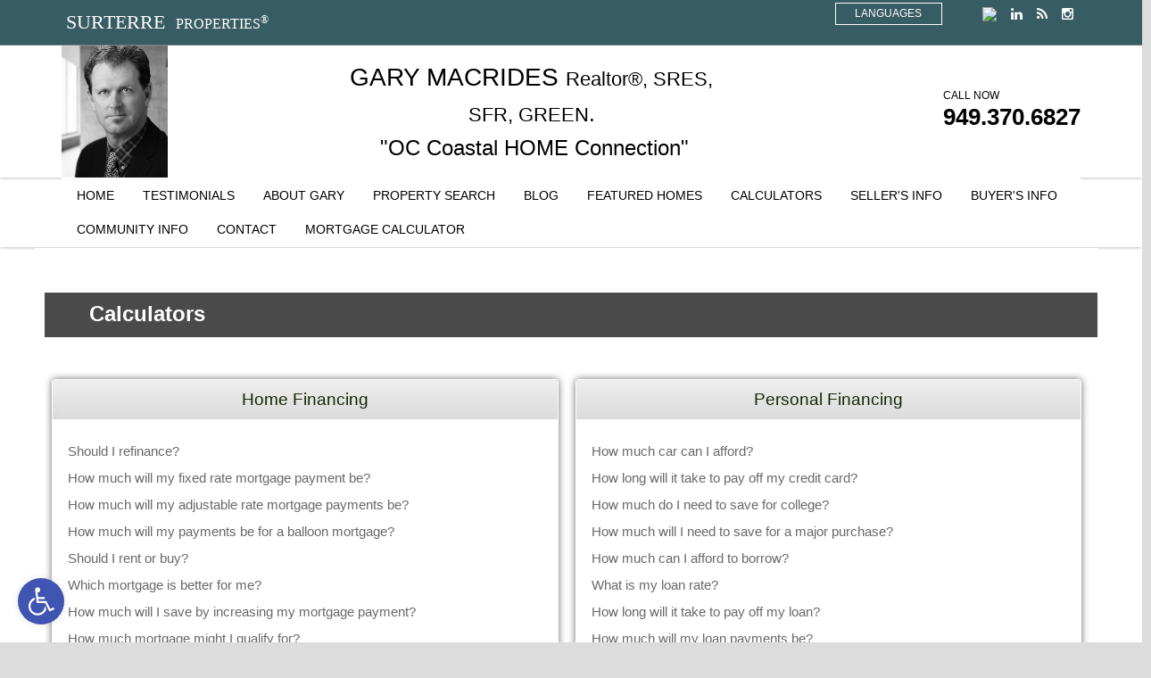

--- FILE ---
content_type: text/html; charset=utf-8
request_url: https://garymacrides.com/calculators.aspx
body_size: 25981
content:

<!DOCTYPE HTML PUBLIC "-//W3C//DTD HTML 4.01 Transitional//EN" "http://www.w3.org/TR/html4/loose.dtd">
<html>
<head>
    
	<title>Gary Macrides, Dana Point Real Estate Expert - Calculators </title>
	<link href='/css/ma-style.css' type="text/css" rel="stylesheet" />
	<link href='/css/fh-style.css' type="text/css" rel="stylesheet" />
	<link href='/css/controls.css' type="text/css" rel="stylesheet" />
    <link href='/css/forms-renderer.css?v=1' type="text/css" rel="stylesheet" />
	<link href='/Skins/ApexPremium/Css/Apex_whitegrey.css?ver2' type="text/css" rel="stylesheet" />
	<script src="/scripts/custom.js?ver=0.0.2"></script>
	<link href='/css/custom.css?v=1' type="text/css" rel="stylesheet" />
	<meta name="description" content="Gary Macrides, for all your real estate needs in Dana Point">
<meta name="keywords" content="Gary Macrides, Dana Point Real Estate, Dana Point, properties, property, homes, relocation, relocating, referrals, houses, sale, rent, condos, land, local info, real estate agent, agent, local schools, find a home, sell a home, buy a home, real estate calculator, loan application, real estate testimonials, about me, contact me, open houses, foreclosures, buyer info, seller info, moving, feature homes, mls property search, IDX listings">
<meta name="MSSmartTagsPreventParsing" content="true">
<meta name="url" content="http://garymacrides.com">
<meta name="robots" content="all">
<meta name="revisit-after" content="31 days">
<meta property="og:url" content="https://garymacrides.com/calculators.aspx">
<meta property="og:type" content="website">
<meta property="og:title" content="Gary Macrides, Dana Point Real Estate Expert - Calculators">
<meta property="og:description" content="">
<meta property="og:image" content="https://garymacrides.com/images/siteImageslider/realestateforsaleimage2.jpg">
<meta property="og:image:width" content="600">
<meta property="og:image:height" content="400">


	
	
	
<meta content='width=device-width, initial-scale=1.0, maximum-scale=1.0, user-scalable=0' name='viewport' />

   
  
   

   
   <!-- <meta name="viewport" content="width=device-width, initial-scale=1"> -->
  
</head>
<body class="mainBody mainbody">
    <form method="post" action="./calculators.aspx" id="PageForm">
<div class="aspNetHidden">
<input type="hidden" name="__VIEWSTATE" id="__VIEWSTATE" value="/wEPDwUKMTU5ODgxMzgwNmQYAQUlcGFnZSRIZWFkZXJDb21tb24kY3RsMDAkTWVudUV4MSRfbWVudQ8PZAULQ2FsY3VsYXRvcnNkmLK72OBHZ6SSt45dMJmDy2sVmT0P5g0IAH7w2phNhzY=" />
</div>


<script src="/WebResource.axd?d=TkXQwuubUSIkqboV9rqctYGhwsvAolWDn_FK59c91tEUWCWEsd3pRkjw8CMpYV5D3_en_sG04QYYtj-kip6NXselEi5JgZ1Da0eJDJxMk341&amp;t=638285827360000000" type="text/javascript"></script>
<div class="aspNetHidden">

	<input type="hidden" name="__VIEWSTATEGENERATOR" id="__VIEWSTATEGENERATOR" value="09E5BF03" />
	<input type="hidden" name="__EVENTVALIDATION" id="__EVENTVALIDATION" value="/wEdAALPLzDdbdmXoCg/+97iI+YC5SEtW2dZjGw83yCt1PSR2CzOpGtYV3a/l3wquHieR5hTx4b/QOIqVI4vD1jFpqwT" />
</div><script type="text/javascript" src="/admin/jquery/js/jquery-1.4.2.min.js"></script><script type="text/javascript" src="/scripts/scontent.js?v=2"></script>

        <div class="main">

            


           <div class="main">
             <div id="divPageContent"></div>
               


<script language="javascript" src='/scripts/swfobject.js' type="text/javascript"></script>

 <link href='/Skins/ApexPremium/css/Bootstrap/bootstrapnew4_new.css' type="text/css" rel="stylesheet" />
  <link rel="stylesheet" href="//cdnjs.cloudflare.com/ajax/libs/font-awesome/4.4.0/css/font-awesome.min.css">
 
  
<script type="text/javascript">

const urlArrayHome = window.location.toString().split("/");

var homepagevar;
if( urlArrayHome[2] =='agent123.com' && urlArrayHome[4]=='')
{
homepagevar='yes';
}
else{
if(urlArrayHome[3]=='')
{homepagevar='yes';}
}

    //we will need below script server
    if (homepagevar=='yes' || window.location.pathname.indexOf('default.aspx') > 0 || window.location.pathname.indexOf('index.aspx') > 0 || window.location.pathname.indexOf('home.aspx') > 0 || window.location.pathname.indexOf('sitesettings.aspx') > 0 || window.location.pathname.indexOf('designcenter.aspx') > 0) {
  
   document.write('<sc' + 'ript type="text/javascript" src="/Skins/ApexPremium/Images/jquery-1.8.2.min.js"></sc' + 'ript>');

   document.write('<sc' + 'ript type="text/javascript" src="/Skins/ApexPremium/Images/jquery.bxslider.js"></sc' + 'ript>');

     }
    //Testing local
    if (window.location.pathname.indexOf('editmenu.aspx') > 0) {
       // document.write('<sc' + 'ript type="text/javascript" src="/Skins/ApexPremium/Images/jquery-1.8.2.min.js"></sc' + 'ript>');

        //We are using Jquery 1.11.2  from CDN :: this Jquery we are also using for Image slider on home page
        // We put it here so that it loads early
       // document.write('<sc' + 'ript type="text/javascript" src="https://ajax.googleapis.com/ajax/libs/jquery/1.11.2/jquery.min.js"></sc' + 'ript>');
       // document.write('<sc' + 'ript type="text/javascript" src="/Skins/ApexPremium/Images/jquery.bxslider.js"></sc' + 'ript>');
    }
  
    //if (window.location.pathname.indexOf('default.aspx') != -1 || window.location.pathname.indexOf('home.aspx') != -1) {

    // document.write('<sc' + 'ript type="text/javascript" src="/Skins/ApexPremium/Images/jquery-1.8.2.min.js"></sc' + 'ript>');
    // document.write('<sc' + 'ript type="text/javascript" src="/Skins/ApexPremium/Images/jquery.bxslider.js"></sc' + 'ript>');

    // }

</script>
<script type="text/javascript">
    jQuery(document).ready(function () {
        if (window.location.pathname.indexOf('/admin/') > 0 || homepagevar=='yes' || window.location.pathname.indexOf('default.aspx') > 0 || window.location.pathname.indexOf('home.aspx') > 0) {
            jQuery('#splash-tagline').css("display", "block");
        }
        if ((homepagevar=='yes' || window.location.pathname.indexOf('default.aspx') > 0 || window.location.pathname.indexOf('home.aspx') > 0) && window.location.pathname.indexOf('/admin/') < 0) {
            jQuery('#splash-tagline').addClass("editabletTaglineAbsolute");

        }
    });

    //Hiding Left Nav on new theme
    jQuery(document).ready(function () {
		var leftMenu = jQuery('div[id$=page_MenuEx2__menu]');
        if (leftMenu.length == 0 || leftMenu.children().length == 0) {
            jQuery('.nav-table').hide();
        }
		
		jQuery('.bx-wrapper .bx-prev').attr("tabindex", "-1");
		jQuery('.bx-wrapper .bx-next').attr("tabindex", "-1");
	});
    function showHideNav(show) {
        alert("asd");
        if (show)
            jQuery('td.nav-table').show();
        else
            jQuery('td.nav-table').hide();
    }
	jQuery(window).load(function() {
		
			jQuery("#page_HeaderCommon_ctl00_Phone1 a").focus(function(){
				
				
				if (!jQuery('ul.navbar-nav').hasClass("ada-navbar")) 
				{
					jQuery('#page_HeaderCommon_ctl00_MenuEx1__menu').after(jQuery('#page_HeaderCommon_ctl00_MenuEx1__menu').html().replace("navbar-nav", "navbar-nav ada-navbar"));
					jQuery('#page_HeaderCommon_ctl00_MenuEx1__menu').remove();
					jQuery('.ada-navbar').find('*').removeAttr('style');
					jQuery('.navbar-nav li a').each(function (i) { 
						jQuery(this).attr('tabindex', 0);
					});
				}
				
				jQuery(".ada-navbar li a").focus(function(){
					jQuery(this).parent().parent().find('ul').not('.level3' ).removeClass('show-curnav-ul').addClass('hide-allnav-ul');
					jQuery(this).parent().find('ul').removeClass('hide-allnav-ul').addClass('show-curnav-ul');
				});
				jQuery("body").click(function() {
					jQuery('.ada-navbar ul').removeClass('hide-allnav-ul show-curnav-ul');
				});
			});
		
		//jQuery('.navbar-nav > li').first().attr({'data-toggle':'tooltip', 'data-placement':'top', title:"Use \u2190/\u2192 to navigate"}); 
		//jQuery('.navbar-nav li[data-toggle="tooltip"]').tooltip({trigger: 'manual'});
		
		/*jQuery("body").click(function() {
			//jQuery('.navbar-nav li[data-toggle="tooltip"]').tooltip('hide');
			//jQuery('.navbar-nav .dropdown .dropdown-menu').hide();
		});
		jQuery(".navbar-nav li:first-child").hover(function() {
			//jQuery('.navbar-nav li[data-toggle="tooltip"]').tooltip('hide');
		});*/
		jQuery('.navbar-nav').removeAttr("tabindex");
		jQuery('a[href="#page_HeaderCommon_ctl00_MenuEx1__menu_SkipLink"]').attr("tabindex", "-1");
		jQuery('.navbar-nav li').each(function (i) { 
			//jQuery(this).attr('tabindex', 0);
		});
		/*jQuery(window).keyup(function (e) {
			var code = (e.keyCode ? e.keyCode : e.which);
			
			if ((code == 9 || code == 37) && (jQuery('.navbar-nav > li:first-child:focus').length || jQuery('.navbar-nav > li:first-child a:focus').length)) {
				jQuery('[data-toggle="tooltip"]').tooltip('show'); 
			}
			else
			{
				jQuery('[data-toggle="tooltip"]').tooltip('hide'); 
			}
			if (code == 37)
			{
				//jQuery('.navbar-nav li a').attr('tabindex', '-1');
				////jQuery('.navbar-nav > li:first-child a').focus();
				//jQuery('.navbar-nav .dropdown .dropdown-menu').hide();
			}
			if (code == 39)
			{
				//debugger;
				//jQuery('.navbar-nav li a').removeClass('highlighted').addClass('static'); 
				//jQuery('.navbar-nav > li:first-child a').focus();
			}
			
		});*/
		
		
		
		
		/*
		jQuery('li.dropdown > a').focus( function () {
			jQuery(this).parent().addClass("open");
		}).blur(function(){
			//setTimeout(function(){jQuery(this).parent().removeClass("open"); }, 1000);
			//jQuery(this).parent().toggleClass("open");
		});
		
		$('.dropdown .dropdown-menu a').focusout(function(){
			$('#more_button').focus();
		});
		
		
		// For children
		jQuery('.dropdown .dropdown-menu a').focus( function () {
			//jQuery(this).parents('.dropdown-menu').addClass('focused');
			jQuery(this).parents('.dropdown').addClass("open");
		}).blur(function(){
			var that = this;
			//jQuery(this).parents('.dropdown-menu').removeClass('focused');
			//jQuery(that).parents('.dropdown').removeClass("open");
			jQuery(that).parent().parent().parent().removeClass("open");
			//setTimeout(function(){jQuery(that).parent().parent().parent().removeClass("open"); }, 1000);
		});
		
		
		jQuery(".navbar-nav").on('keydown', 'li', function(e) { 
        var keyCode = e.keyCode || e.which; 

			if (keyCode == 9) { 
				alert('here')	
			} 
		});	
		*/
		
		
		/*
		$( ".navbar-nav li" )
		  .mouseover(function() {
			if(jQuery(this).find('a:first').hasClass( "highlighted") || jQuery(this).parent( "li" ).find('a:first').hasClass( "highlighted")) 
			jQuery(this).find('a:first').attr('aria-expanded', true);
		  })
		  .mouseout(function() {
			if(jQuery(this).find('a:first').hasClass( "highlighted") || jQuery(this).parent( "li" ).find('a:first').hasClass( "highlighted")) 
			jQuery(this).find('a:first').attr('aria-expanded', false);
		});
		*/
	});
</script>

  <style>
  
  .navbar-header button{z-index: 9;}
  
  .custom-color123 .col_email {
    z-index: 9!important;}
	
  	@media (max-width: 767px){
	.landingpagehideheader .headertop148 #headerTop {
    margin-top: -1px!important;
}
	.custom-color123 .col_social { z-index: 9!important }
.headertop148 #headerTop {float: none!important;}
}
	#HeaderMainColor{z-index: 9;position: relative;}

.apexidx-gtrans{z-index: 99999999999!important;}

  @media only screen and (min-width: 1024px){
.img-responsive {
    object-fit: cover;
}
}

	/*.dropdown-menu{display:block !important;}
	.nav .dropdown-menu {
		transition: .1s;
		visibility: hidden;
	}
	.nav .dropdown ul.focused{
	  opacity: 1;
	  visibility: visible;
	}
	.navbar-nav li:focus {
		box-shadow: rgb(255, 255, 255) 0px 0px 0px 1px, rgb(166, 229, 255) 0px 0px 2px 3px, rgb(0, 106, 255) 0px 0px 2px 4px !important;
		color: lime;
	} 
	*/
	.dropdown-menu ul li a:hover{color:#000 !important;}
	.ada-navbar .level3.dropdown-menu{position: absolute;top: 0;left: 100%;}
	.ada-navbar .show-curnav-ul{display:block;}
	.ada-navbar .dropdown-menu li ul.show-curnav-ul{display:block !important;}
	.ada-navbar .hide-allnav-ul{display:none;}
	.ada-navbar .level2 li a:focus .level3{display:block!important;}
	.main a:focus, .main span:focus, .main div:focus, .main p:focus, .main li:focus{
				box-shadow: rgb(255, 255, 255) 0px 0px 0px 1px, rgb(166, 229, 255) 0px 0px 2px 3px, rgb(0, 106, 255) 0px 0px 2px 4px !important;
				outline:none !important;
			}
	input:focus, select:focus, button:focus{
		box-shadow: rgb(255, 255, 255) 0px 0px 0px 1px, rgb(166, 229, 255) 0px 0px 2px 3px, rgb(0, 106, 255) 0px 0px 2px 4px !important;
		outline:none !important;
	} 
	#navigation .tooltip.top{padding:0px; background-color:#000 !important;border-radius: 4px;margin-top:20px;min-width:135px;margin-left:-30px;}
	#navigation .tooltip.top .tooltip-arrow{margin-top: 22px;bottom: inherit;background-color:revert !important}
	#navigation .tooltip.top .tooltip-inner{background-color:#000 !important;}
	
  .agentimagehead98{margin-right:22px;}
   #page_Phone2 span{font-size:13px!important}
   .topdivAgentName{ margin-left:1%;margin-top:14px;width:100%;}
   .agent-name{line-height:1.6!important}
   
   @media only screen and (min-width:1024px){
   .agent-name{font-size:34px}
   .tagline{font-size:16px;padding:2px 0 0;margin-bottom: 12px;}
   .agentimagehead98{max-width:119px;float:left;}
   
   
    /*  Second company logo header*/
	
   .divMainSecondLogoHeader{}
  
   .divSecondLogoHeader {
  /*  margin: 0;
  position: absolute;
  top: 50%;
  left: 36%;
  -ms-transform: translate(-50%, -50%);
  transform: translate(-50%, -50%);*/
  }
   .agentimagehead99 {max-width: 250px;
 max-height:150px;
  }

   }
   
   @media (max-width:1024px){
   .agent-name{font-size:25px}
   #page_TagLine span,.tagline{font-size:14px!important}
   .tagline{padding:2px 0 0;}
   .agentimagehead98{max-width:91px;float:left}
   .phoneOnMobile{margin-top:14px}
    .agent-name span{font-size:25px!important;}
   
   .agentimagehead98 {
    margin-right: 5px!important;
}
   }
   .copy tbody{margin-top:0!important}
   #page_ctl00_footerBox{margin-top:-186px!important;padding:103px 0 7px 52px!important}
  
  </style>
  <style>.recentcomments a{display:inline !important;padding:0 !important;margin:0 !important;}</style>
  



		
<div class="landingpagehideheader">



<style>
@media (min-width:1024px){
   .agent-name, .tagline{text-align: center!important;}
   }
   
   @media only screen and (max-width: 768px){
.custom-width > div:nth-child(2) {
    margin-left: 28%;
    margin-top: -12px;
}
</style>

<div id="page_HeaderCommon_ctl00_headercssfromsitesettings">
	<style type="text/css" rel="stylesheet">.HeaderMainBackground, .HeaderMainBackground div, .container-fluid .a123_mfooter, .mviewbtn
                    {background-color:#ffffff !important; }</style><style type="text/css" rel="stylesheet">.HeaderTopBackground, .a123_msiteby
                    {background-color:#385c63 !important; }</style><style type="text/css" rel="stylesheet">.dropdown-menu,  ul.level1 li a:hover
                    {background-color:#ffffff !important;color:#000000;; }</style><style type="text/css" rel="stylesheet">.HeaderMainText, .HeaderMainText span, .HeaderMainText a, .a123_mfooter h3, .a123_mnav2, .mviewbtn, .a123_mnav1 ul li, .a123_mlpe a:link, .contacInfoFE56 span, .a123_mnav1 ul li a, .a123_mnav3
                    {color:#000000 !important; }</style><style type="text/css" rel="stylesheet">.HeaderTopText, .HeaderTopText a, .HeaderTopText span, .a123_msiteby a, .a123_msiteby span,#apexidx-text-gTrans
                    {color:#ffffff !important; }</style><style type="text/css" rel="stylesheet">#apexidx-text-gTrans
                    {border-color:#ffffff !important; }</style><style type="text/css" rel="stylesheet">.adminCustomLanguage
                    {color:#ffffff !important; }</style><style type="text/css" rel="stylesheet">.apex_social .fa
                    {color:#ffffff !important; }</style><style type="text/css" rel="stylesheet">.CFooter986 h3
                    {border-bottom: 1px solid #000000 !important; }</style><style type="text/css" rel="stylesheet">ul.level1 li a
                    {color:#000000 !important; }</style>
</div>
<div id="HeaderTopDiv" Class="container-fluid top_mhedColor HeaderTopBackground">

<div class="container">
<div class="col-md-4 col-sm-5 col-xs-12 col_email">
<span class="apex_email notranslate"> <span id="page_HeaderCommon_ctl00_Phone2"><span class="phone HeaderTopText customJqueryChangeTopText"><span style="font-family:Palatino Linotype;"><span style="font-size:22px;"><img alt="" src="https://www.dropbox.com/s/itsqdcw0uclmbn3/pexels-photo-533923.jpeg?dl=0" /><img alt="" src="https://www.dropbox.com/s/itsqdcw0uclmbn3/pexels-photo-533923.jpeg?dl=0" />SURTERRE</span><span style="font-size:20px;">&nbsp;</span> <span style="font-size:16px;">&nbsp;PROPERTIES<sup>&reg;</sup></span></span></span></span></span>
</div>
<div class="col-md-8 col-sm-7 col-xs-6 col_social" style="z-index:10000">

<span class="apex_social HeaderTopText"> 
  

<style type="text/css">
    .social
{
    
    float: right;
   
}

.social ul
{
    
    padding: 0;
    margin: 0;
    float: right;
}

.social ul li{ list-style:none; float:left; margin:0 3px;}
.fa-sort-alpha-desc:before{ content: "Z";
    font-style: italic;
    font-size: 17px;
	    font-family: system-ui;font-weight:bold;}
</style>




<div class="social" >
    <ul >
        
        <li id="page_HeaderCommon_ctl00_SocialMedia1_dvTwitter">
            <a href="http://twitter.com/garyMacrides" id="page_HeaderCommon_ctl00_SocialMedia1_hlnkTwitter" aria-label="Twitter New Window" target="_blank">
                <img id="page_HeaderCommon_ctl00_SocialMedia1_twitterImg" src="//agent123.com/images/BigFooter/twitter.png" style="width: 14px; height: auto; margin-left: 7px; margin-top: -2px;height:auto;  " /></a>
        </li>
        <li id="page_HeaderCommon_ctl00_SocialMedia1_dvLinkedin">
            <a href="http://www.linkedin.com/in/garymacrides" id="page_HeaderCommon_ctl00_SocialMedia1_hlnkLinkedin" aria-label=" LinkedIn New Window" target="_blank">
                 <i class="fa fa-linkedin" aria-hidden="true"></i></a>
        </li>
        
        
        
        <li id="page_HeaderCommon_ctl00_SocialMedia1_dvBlog">
            <a href="http://garymacrides.com/blog.aspx" id="page_HeaderCommon_ctl00_SocialMedia1_hlnkBlog" aria-label="Blog New Window" target="_blank">
               <i class="fa fa-rss" aria-hidden="true"></i></a>
        </li>
        <li id="page_HeaderCommon_ctl00_SocialMedia1_dvInstagram">
            <a href="http://www.instagram.com/GaryMacrides" id="page_HeaderCommon_ctl00_SocialMedia1_hlnkInstagram" aria-label="Instagram New Window" target="_blank">
               <i class="fa fa-instagram" aria-hidden="true"></i></a>
        </li>
        
        
		
    </ul>
</div>

</span>
<div class="langTranslator HeaderTopText" style="float:right;margin-right: 20px;margin-top:3px;">
             
<div id="google_translate_element" style="display:none;"></div>
<input type="hidden" name="page$HeaderCommon$ctl00$ctl00$tlangs" id="page_HeaderCommon_ctl00_ctl00_tlangs" value="en,fr,sp,ge,ch,ta,ko,vi,ar,ru,it,pt,sl,ja,fa" />

<script type="text/javascript">
	const googleTranslateConfig = {
		lang: "en",
	};
	function setCookie(b, h, c, f, e) 
	{
		var a;
		if (c === 0) {
			a = ""
		} else {
			var g = new Date();
			g.setTime(g.getTime() + (c * 24 * 60 * 60 * 1000));
			a = "expires=" + g.toGMTString() + "; "
		}
		var e = (typeof e === "undefined") ? "" : "; domain=" + e;
		document.cookie = b + "=" + h + "; " + a + "path=" + f + e
	}

	function getCookie(d) 
	{
		var b = d + "=";
		var a = document.cookie.split(";");
		for (var e = 0; e < a.length; e++) {
			var f = a[e].trim();
			if (f.indexOf(b) == 0) {
				return f.substring(b.length, f.length)
			}
		}
		return ""
	}
	
    function googleTranslateElementInit()
    {
		
        var langs = jQuery('#page_HeaderCommon_ctl00_ctl00_tlangs').val();
		console.log("Languages: "+ langs);
		var myLAngsArray = langs.split(',');
        for (i = 0; i < myLAngsArray.length; i++)
        {
           jQuery('.' + myLAngsArray[i]).show();
        }
		
		var code = TranslateGetCode();
		
		
        //Find the flag with the selected language for translation and add an active class to it
		if(getCookie('googtrans') != undefined && getCookie('googtrans') != "null" && getCookie('googtrans') != '')
		{
			code = TranslateGetCode();
			var lang = jQuery('.apexidx-gtrans a[data-lang-icon="'+code+'"]').data('lang');
			jQuery('#apexidx-text-gTrans').html('<img src="//agent123.com/images/langTransCountryFlags/' + code + '.png" style="margin-right:5px;" class="adminCustomLanguage">' + ' ' + lang);
		}
			
		
		
		if (code == googleTranslateConfig.lang) 
		{
			// If the default language is the same as the language we are translating into
			// Then we clear the cookies
			//TranslateClearCookie();
		}
		
		
		// Initialize widget with default language
		new google.translate.TranslateElement({ pageLanguage: 'en', layout: google.translate.TranslateElement.InlineLayout.SIMPLE, autoDisplay: false }, 'google_translate_element');
		
		
		
		
		// Hang a click event on the flags
		$('.apexidx-gtrans a').click(function () {
		
			TranslateSetCookie(jQuery(this).data('lang-icon'))
			
			// Reload the page
			window.location.reload();
		});
		
		
    }
	
	function TranslateGetCode() 
	{
		// If there are no cookies, then we pass the default language
		let lang = (getCookie('googtrans') != undefined && getCookie('googtrans') != "null" && getCookie('googtrans') != '') ? getCookie('googtrans') : googleTranslateConfig.lang;
		return lang.substring(lang.lastIndexOf('/') + 1);
	}

	function TranslateClearCookie() 
	{
		setCookie("googtrans", "", 0, "/", "."+document.domain);
        setCookie("googtrans", "", 0, "/");
	}

	function TranslateSetCookie(code) 
	{
		
		var domainParts = location.host.split('.');
		if(domainParts.length == 2)
		{
			document.cookie = "googtrans=; expires=Thu, 01 Jan 1970 00:00:00 UTC; path=/;";
			document.cookie = "googtrans=; expires=Thu, 01 Jan 1970 00:00:00 UTC; path=/;domain=."+document.domain;
			setCookie("userlang", code, 0, "/", document.domain);
		}
		if(domainParts.length == 3)
		{
			document.cookie = "googtrans=; expires=Thu, 01 Jan 1970 00:00:00 UTC; path=/;";
			document.cookie = "googtrans=; expires=Thu, 01 Jan 1970 00:00:00 UTC; path=/;domain=."+document.domain;
			
			document.cookie = "googtrans=; expires=Thu, 01 Jan 1970 00:00:00 UTC; path=/;domain=."+domainParts[1]+'.'+domainParts[2];
			document.cookie = "googtrans=; expires=Thu, 01 Jan 1970 00:00:00 UTC; path=/;domain="+domainParts[1]+'.'+domainParts[2];
			debugger;
			setCookie("userlang", code, 0, "/", domainParts[1]+'.'+domainParts[2]);
		}
		
		//debugger;
		setCookie("googtrans", "/en/" + code, 0, "/", "."+document.domain);
        setCookie("googtrans", "/en/" + code, 0, "/");
		
	}
	
	jQuery(document).ready(function(){
		if(getCookie('userlang') != undefined && getCookie('userlang') != "null" && getCookie('userlang') != '')
		{
			TranslateSetCookie(getCookie('userlang'));
		}
	});
	
</script>



<div class="apexidx-showHide-gTrans">
<div id="apexidx-text-gTrans" class="adminCustomLanguage">  LANGUAGES</div>
<div class="apexidx-gtrans">
    <ul>
      <li class="en" style="display:none;"><a href="javascript:void(0)"  data-lang-icon="us" data-lang="English">
          <img src="//agent123.com/images/langTransCountryFlags/us.png" /> English</a></li>
      
		<li class="fr" style="display:none;"><a href="javascript:void(0)"  data-lang-icon="fr" data-lang="French">
          <img src="//agent123.com/images/langTransCountryFlags/fr.png" /> French</a></li>
        <li class="sp" style="display:none;"><a href="javascript:void(0)"  data-lang-icon="es" data-lang="Spanish">
          <img src="//agent123.com/images/langTransCountryFlags/es.png" /> Spanish</a></li>
		<li class="ge" style="display:none;"><a href="javascript:void(0)"  data-lang-icon ="de" data-lang="German">
			<img src="//agent123.com/images/langTransCountryFlags/de.png" /> German</a></li>
		<li class="ch" style="display:none;"><a href="javascript:void(0)"  data-lang-icon ="zh-CN" data-lang="Chinese">
			<img src="//agent123.com/images/langTransCountryFlags/zh-CN.png" /> Chinese</a></li>
		<li class="ta" style="display:none;"><a href="javascript:void(0)"  data-lang-icon ="tl" data-lang="Tagalog">
			<img src="//agent123.com/images/langTransCountryFlags/tl.png" /> Tagalog</a></li>
		<li class="ko" style="display:none;"><a href="javascript:void(0)"  data-lang-icon ="ko" data-lang="Korean">
			<img src="//agent123.com/images/langTransCountryFlags/ko.png" /> Korean</a></li>
		<li class="vi" style="display:none;"><a href="javascript:void(0)"  data-lang-icon ="vi" data-lang="Vietnamese">
			<img src="//agent123.com/images/langTransCountryFlags/vi.png" /> Vietnamese</a></li>
		<li class="ar" style="display:none;"><a href="javascript:void(0)"  data-lang-icon ="ar" data-lang="Arabic">
			<img src="//agent123.com/images/langTransCountryFlags/ar.png" /> Arabic</a></li>
		<li class="ru" style="display:none;"><a href="javascript:void(0)"  data-lang-icon ="ru" data-lang="Russian">
			<img src="//agent123.com/images/langTransCountryFlags/ru.png" /> Russian</a></li>
		<li class="it" style="display:none;"><a href="javascript:void(0)"  data-lang-icon ="it" data-lang="Italian">
			<img src="//agent123.com/images/langTransCountryFlags/it.png" /> Italian</a></li>
	    <li class="pt" style="display:none;"><a href="javascript:void(0)"  data-lang-icon ="pl" data-lang="Polish">
			<img src="//agent123.com/images/langTransCountryFlags/pl.png" /> Polish</a></li>
		<li class="pt" style="display:none;"><a href="javascript:void(0)"  data-lang-icon ="pt" data-lang="Portuguese">
			<img src="//agent123.com/images/langTransCountryFlags/pt.png" /> Portuguese</a></li>
		<li class="sl" style="display:none;"><a href="javascript:void(0)"  data-lang-icon ="sl" data-lang="Slovenian">
			<img src="//agent123.com/images/langTransCountryFlags/sl.png" /> Slovenian</a></li>
		<li class="th" style="display:none;"><a href="javascript:void(0)"  data-lang-icon ="th" data-lang="Thai">
			<img src="//agent123.com/images/langTransCountryFlags/th.png" /> Thai</a></li>
		<li class="is" style="display:none;"><a href="javascript:void(0)"  data-lang-icon ="is" data-lang="Icelandic">
          <img src="//agent123.com/images/langTransCountryFlags/is.png" /> Iceland</a></li>
		<li class="da" style="display:none;"><a href="javascript:void(0)"  data-lang-icon ="da" data-lang="Danish">
          <img src="//agent123.com/images/langTransCountryFlags/da.png" /> Denmark</a></li>
		<li class="no" style="display:none;"><a href="javascript:void(0)"  data-lang-icon ="no" data-lang="Norwegian">
          <img src="//agent123.com/images/langTransCountryFlags/no.png" /> Norway</a></li>
		<li class="sv" style="display:none;"><a href="javascript:void(0)"  data-lang-icon ="sv" data-lang="Swedish">
          <img src="//agent123.com/images/langTransCountryFlags/sv.png" /> Sweden</a></li>
		<li class="fa" style="display:none;"><a href="javascript:void(0)"  data-lang-icon ="fa" data-lang="Persian">
          <img src="//agent123.com/images/langTransCountryFlags/fa.png" /> Persian</a></li>
		  <li class="ja" style="display:none;"><a href="javascript:void(0)"  data-lang-icon ="ja" data-lang="Japanese">
          <img src="//agent123.com/images/langTransCountryFlags/ja.png" /> Japanese</a></li>
    </ul>
</div>
</div>
<style>

.skiptranslate, .VIpgJd-ZVi9od-aZ2wEe-wOHMyf 
{
    display: none !important;
}
.apexidx-gtrans {
    z-index: 200;
    position: absolute;
    width :120px;
	display:none;
	
}
.apexidx-gtrans ul li a {
    color: black;
    display: block;
    width: 100%;
    padding: 5px;
    text-align: left;
}
.apexidx-gtrans ul li a {
    
	text-decoration: none;
	font-size :14px;
}
.apexidx-gtrans ul{
list-style: none;
padding-top: 0px;
margin-top: 0px;
padding-left: 0px;
}
.apexidx-text-gTrans{
	position: relative;
    float: left;
	
	
}
.apexidx-showHide-gTrans{width:130px;    cursor: pointer;}
#apexidx-text-gTrans{
    font-size:12px;  
	
    border: solid 1px;
	text-decoration: none;
	
	width :120px;
	text-align:center;
	color:#fff;
	    padding-top: 3px;
    padding-bottom: 3px;
	}
	.apexidx-showHide-gTrans img {vertical-align:middle;}
	.goog-te-banner-frame.skiptranslate {
		display: none !important;
    } 
	body {
		top: 0px !important; 
    }
	.apexidx-gtrans ul li { background-color: #fff;border-bottom: solid 1px #424242;min-width: 120px;}
	.apexidx-gtrans ul li:hover {background-color:#dadfe8;}
@media (max-width: 767px){
.langTranslator {display: none;}
}
	
</style>
<script type="text/javascript">

    jQuery('html').click(function (event) {
		var clicked_item_clss = $(event.target).attr('class');
		console.log("Event Target HTML CLICK: "+clicked_item_clss);
		if(clicked_item_clss != 'adminCustomLanguage')
			jQuery('.apexidx-gtrans').hide();
    });
    /*jQuery('.apexidx-showHide-gTrans').click(function (event) {
        event.stopPropagation();
    });*/
    jQuery(".apexidx-showHide-gTrans").click(function () {
		console.log("Event Target Lang Button CLICK: "+$(event.target).attr('class'));
        jQuery('.apexidx-gtrans').toggle();
		event.stopPropagation();
    });

var oldLang;

var fruits = ['English'];

    /*jQuery('.apexidx-gtrans a').click(function() {
	
		
		
		
		
        var lang = jQuery(this).data('lang');
		var langIcon = jQuery(this).data('lang-icon');

      //  console.log("lang: " + lang);


        var $frame = $('.goog-te-menu-frame:first');
        if (!$frame.size()) {
            alert("Error: Could not find Google translate frame.");
            return false;
        }
        jQuery('#apexidx-text-gTrans').html('<img src="//agent123.com/images/langTransCountryFlags/' + langIcon + '.png">' + ' ' + lang);
		
		
		fruits.push(lang);
	if(fruits.length >2)
	{
	
	   if(fruits[fruits.length-2] == 'English')
	   {
	  $frame.contents().find('.goog-te-menu2-item span.text:contains(' + lang + ')').get(0).click();
	   }
	}
	  
       $frame.contents().find('.goog-te-menu2-item span.text:contains(' + lang + ')').get(0).click();
		
       
		jQuery('.apexidx-gtrans').hide();
        return false;
    });*/
</script>
<script src="//translate.google.com/translate_a/element.js?cb=googleTranslateElementInit" type="text/javascript"></script>

          </div>
</div>
</div>
</div>


<div id="HeaderMainColor" Class="container-fluid bot_mhedColor bot_mhed bot_mhed_height HeaderMainBackground">
<div class="container custom-width">
<div class="col-md-3 col-sm-2 fullwidth_logocenter">
   <img class="agentimagehead98" name="agent" id="img1" src='/image.ashx?agent=f'>

            
</div>
<div class="col-md-5 col-sm-6">
<div class="topdivAgentName">
                <div id="MainHeaderNameColor" class="agent-name">
                    <span id="page_HeaderCommon_ctl00_SiteTitleText1"><span class="agent-name HeaderMainText"><div><span style="color:#006666;"><span style="font-size:28px;">GARY MACRIDES </span><span style="font-size:24px;"><span style="font-size:22px;">Realtor&reg;,&nbsp;SRES, SFR, GREEN</span>.</span></span></div></span></span>
                </div>
                <div id="MainHeaderTagLine" class="tagline">
                    <span id="page_HeaderCommon_ctl00_TagLine"><span class="tagline HeaderMainText"><span style="color:#006666;"><span style="font-size:24px;"><a href="https://www.dropbox.com/s/69n3d44vsukr356/21AAKE%20-%20Type%20Treatment%20-%20Macrides%40300x.png?dl=0"><img alt="" src="https://www.dropbox.com/s/69n3d44vsukr356/21AAKE%20-%20Type%20Treatment%20-%20Macrides%40300x.png?dl=0" /></a> &quot;OC Coastal HOME Connection&quot;</span></span></span></span>
                </div>
            </div>
</div>
<div class="col-md-4 col-sm-4 col-xs-12 apex_center">

  <div class="phone-field">
 
   <span class="call-now" style="float: left;"><p class="callnowcss2 HeaderMainText">call now</p>
  
    <span id="page_HeaderCommon_ctl00_Phone1"><span class="phone HeaderMainText"><span style="font-size:26px;"><a href="tel:949.370.6827">949.370.6827</a></span></span></span></span>
 </div>
</div>

</div>
</div>

<div id="headerTop" Class="container-fluid bot_mhedColor bot_mhed HeaderMainBackground">

<div class="Apexfull-navhed" id="divApexfull-navhed">
<div class="container">
<div class="col-md-12 col-xs-12">
 <div id="navigation" class="HeaderMainBackground" >
    
    





<div class="navbar navbar-default" >
   
        <div class="container-fluid">
        
             <div class="navbar-header">
      <button type="button" class="navbar-toggle collapsed" data-toggle="collapse" data-target="#page_HeaderCommon_ctl00_MenuEx1__menu">
        <span class="sr-only">Toggle navigation</span>
        <span class="icon-bar"></span>
        <span class="icon-bar"></span>
        <span class="icon-bar"></span>
      </button>

    </div>
        <!-- Everything you want hidden at 940px or less, place within here -->
            


<a href="#page_HeaderCommon_ctl00_MenuEx1__menu_SkipLink"><img alt="Skip Navigation Links" src="/WebResource.axd?d=ivusVi-xbGnFg9jELI9o9LbMMkc5XcfyKuhGZaNVVe9gZyrVbXiK64ICDaQf1Rv95CnXGuVIncsOnXt4fKEwdbszfLJTB0GTHqXtUGJk6mo1&amp;t=638285827360000000" width="0" height="0" style="border-width:0px;" /></a><div class="menuex-top HeaderMainText" id="page_HeaderCommon_ctl00_MenuEx1__menu">
	<ul class="level1 nav">
		<li><a class="level1" href="home.aspx">Home</a></li><li><a class="level1" href="testimonials.aspx">Testimonials</a></li><li><a class="level1" href="about.aspx">About Gary</a></li><li><a class="level1" href="//search.garymacrides.com/idx/advancedsearch">Property Search</a></li><li><a class="level1" href="blog.aspx">Blog</a></li><li><a class="popout level1" href="show.aspx?url=%2f%2fsearch.garymacrides.com%2fidx%2ffeaturedproperties">Featured Homes</a><ul class="level2 dropdown-menu">
			<li><a class="level2" href="show.aspx?url=https%3a%2f%2fwww.surterreproperties.com%2ffeatured">Featured Listings</a></li><li><a class="level2" href="//search.garymacrides.com/idx/soldproperties">Sold Homes</a></li>
		</ul></li><li><a class="level1 selected" href="calculators.aspx">Calculators</a></li><li><a class="popout level1" href="selling.aspx">Seller&#39;s Info</a><ul class="level2 dropdown-menu">
			<li><a class="level2" href="homeworth.aspx">What&#39;s My Home Worth?</a></li>
		</ul></li><li><a class="popout level1" href="buying.aspx">Buyer&#39;s Info</a><ul class="level2 dropdown-menu">
			<li><a class="level2" href="freereports.aspx">Get Free Reports</a></li><li><a class="level2" href="apply.aspx">Quick Loan Quote</a></li><li><a class="level2" href="school.aspx">School Info</a></li>
		</ul></li><li><a class="level1" href="community.aspx">Community Info</a></li><li><a class="level1" href="contact.aspx">Contact</a></li><li><a class="level1" href="calculator.aspx">Mortgage Calculator</a></li>
	</ul>
</div><a id="page_HeaderCommon_ctl00_MenuEx1__menu_SkipLink"></a>
 
            
            
          
        </div>
    
</div>






<style>

   a:focus {



      -webkit-box-shadow: inset 0px 0px 3px 1px #0ff!important;
    -moz-box-shadow: inset 0px 0px 3px 1px #0ff!important;
    -ms-box-shadow: inset 0px 0px 3px 1px #0ff!important;
    -o-box-shadow: inset 0px 0px 3px 1px #0ff!important;
    box-shadow: inset 0px 0px 3px 1px #0ff!important;
	
	
	    outline: solid 2px black !important;
    outline-offset: 2px!important;
    visibility: visible !important;
    outline-style: inset !important;
    z-index: 9999999999999!important;
 }

   a:active {
	color: #fff;
	background-color: #024;
	text-decoration: underline;
}


</style>
    <div class="clear"></div>
   
</div>
</div>

</div>

</div>



</div>
<div class="header-style"></div>
<div  class="rowboot mobile-menu">
<div id="navigation" > 
     
    <div class="clear"></div>

   
</div>
    </div>







<script type="text/javascript">


	
	if (window.location.pathname.indexOf('admin') < 0) {


      
        jQuery(function ($) {
            //to fix collapse mode width issue
            $(".nav li,.nav li a,.nav li ul").removeAttr('style');

            // $("#page_MenuEx1__menu ul").removeClass().addClass('nav navbar-nav');

            //for dropdown menu
            $(".dropdown-menu").parent().removeClass().addClass('dropdown');
              if (window.innerWidth <= 767) {
              //$(".dropdown>a").removeClass().addClass('dropdown-toggle').append('<b class="caret"></b>').attr('data-toggle', 'dropdown');
                  $(".dropdown>a").removeClass().append('<b class="caret"></b>');
                $(".dropdown-menu").parent().removeClass().addClass('open');

            }
            else {
                $(".dropdown>a").removeClass().append('<b class="caret"></b>');
            }

            //remove default click redirect effect           
            $('.dropdown-toggle').attr('onclick', '').unbind('click');
            $("#page_HeaderCommon_ctl00_MenuEx1__menu").removeClass().addClass('collapse navbar-collapse');
            $("#page_HeaderCommon_ctl00_MenuEx1__menu").removeAttr('style');
            $("#page_HeaderCommon_ctl00_MenuEx1__menu > ul").removeClass().addClass('nav navbar-nav level1 nav static');

    });

    }

    </script>



  
  


    </div>
	
  <div class="rowboot">
      <div class="col-md-12 ">   
<div id="splash-content">
    
    <div style="clear: both;"></div>
     <div class="rowboot">
    
</div>  

    
</div>
            </div>
        </div>


<div id="startcontent"  class="container ApexLusterfullwidth ">
    <div class="rowboot">
      <div class="col-md-12 ">  

        <div class="rowboot content-table"> 

                <!-- corrected content -->
                

<style>
#page_ctl00_header br{display:none;}
.new-intro{width:100%;   background-color:#4A4A4A;color: #fff;  height:50px;   max-width: 1180px;margin: 0 auto;     line-height: 28px;margin-top: 50px;}
#page_ctl00_header{    margin-left: 50px;float:left; margin-top:10px;}
.panel ul li {font-size:15px;    line-height: 27px;}
.panel ul {
    padding-left: 17px;
}
#panelHome ul {    padding-bottom: 29px;}
.panel {    box-shadow:0 0px 8px rgba(0, 0, 0, 0.58);padding-left: 0;}
.panel h3 {
font-size:19px;
    margin-top: 0px;
    width: 100%;
    text-align: center;
       margin-bottom: 22px;
    padding: 12px;
    background-color: #FBFBFB;
    color: #172705;
    -webkit-box-shadow: inset 10px -156px 103px -148px rgba(0,0,0,0.23);
    -moz-box-shadow: inset 10px -156px 103px -148px rgba(0,0,0,0.23);
    box-shadow: inset 10px -156px 103px -148px rgba(0,0,0,0.23);
}

.cTimeValue p{    width: 100%;
    float: left;}
.cTimeValue {    padding-top: 37px;
margin: 0 auto;
    width: 100%;
    align-items: initial;
    /* text-align: center; */
    max-width: 1200px;
}

#panelHome {
    width: 48%;
    margin: 0.8%;
    float: left;
}

.content-table ul li{
    list-style-type: none;
}

#panelPersonal{
    width: 48%;
    margin: 0.8%;
    float: left;
}
#panelInvestment{
    width: 48%;
    margin: 0.8%;
    float: left;
}
#panelRetirement{
    width: 48%;
    margin: 0.8%;
    float: left;
}
#panelRetirement ul{padding-bottom:60px;}
#panelLease{width: 97.5%;
    float: left;
    margin-left: 9px;}
	
	@media only screen and (max-width:1100px) {  
	
	.panel h3 {
    width: 100%;
	}
	#panelHome {
width: 100%;
    float: left;
}
 #panelPersonal{
width: 100%;
    float: left;
}
#panelInvestment{
width: 100%;
    float: left;
}
#panelRetirement{
width: 100%;
    float: left;
}
#panelLease{width: 100%;
    float: left;}
 
 
 .cTimeValue {
    text-align: center;
}
 }

</style>



<div class="copy">
	<table border="0" cellspacing="0" cellpadding="5" align="right">
		<tr>
			<td>
				<span id="page_ctl00_img" style="display:inline-block;"><img src='/image.ashx?id=1679743&w=200' border='0px'></span>
			</td>
		</tr>
	</table>
	<span class="intro new-intro">
		<span id="page_ctl00_header"><br>			Calculators</span>
		<br>
		<br>
	</span>
    <!--Begin Calculators Content-->
<div class="cTimeValue">
<script type="text/javascript">
    // Developers:  If you should have any questions or concerns 
    //              regarding the use of this script, please call 
    //              TimeValue Software Support at 800-426-4741
    TEMPLATE_ID = "www.realtytech.com_1";
    CALCULATORID = "";
    PASSTHROUGH = "";
    HIDEFORMTAG = "TRUE";
    TVCMOBILE = "";
    ACCORDIANINPUT = "";
    if (document.location.href.substring(0, 5) == "https") { URL = "https://"; } else { URL = "http://"; }
    URL += "www.TimeValueCalculators.com/timevaluecalculators/includes/calculators_script.js";
    scriptTag = 'SCRIPT ';
    languageAttr = 'LANGUAGE="JavaScript" ';
    srcAttr = 'SR' + 'C="' + URL + '" '; //split for DNN
    typeAttr = 'TYPE="text/javascript" ';
    document.write('<' + scriptTag + languageAttr + srcAttr + '></' + scriptTag + '>');
</script>
<noscript>

<p id="calc_js_off">Your browser does not support JavaScript. Please enable JavaScript or click <a 
href="http://www.TimeValueCalculators.com/TimeValueCalculators/Calculator.aspx?RESPONSE=ASHTML&TEMPLATE_ID=www.realtytech.com_1"
target="_blank">financial calculators</a> here to use the non-JavaScript calculators.</p>

</noscript>
<ul id="bottom-nav" style="font-family:arial;"><li><a href="http://www.amortization-software.com/index.htm">amortization software</a></li>
<li><a href="http://www.timevalue.com/products/tcalc-financial-calculators/overview.aspx">financial calculators</a></li></ul>
<script type="text/javascript" defer="defer">initMenu();</script> 
</div>
<!--End Calculators Content-->


<!--End Calculators Script-->
</div> 


                <!-- end corrected content -->

       <div class="rowboot" id="company-logo-bottom">
            <div class="col-md-12"  > 
             <div class="rowboot">
              <div class="col-md-9" style="display:none;"  >   
              <!-- this is last row real estate news -->
               
              </div> 
             
             <!--   <div class="col-md-3" >          
            <img style="float: right;margin-right: 24px;"src='/image.ashx?company=f&v=87f683' alt="">
             </div>-->

             </div>
           </div>
         </div>
   </div>
       </div>
        </div>
    </div>
<div class="container-fluid ">
    <div class="rowboot">
      <div class="col-md-12 ">
   
                

<style>
.CustomLocationFECss{float:right;}
    .divFooterFirst14 {
        width:28%;
        float:left;
            padding-right: 2%;
    }
      .divFooterSecondt15 {
        width:47%;
        float:left;
            padding-right: 2%;
    }
    #PopularPagesMainDivFE65 {
        width:100%!important;
    }
    #SocialIconsMainDivFE65 .test {
            padding-left: 0;
    }
    #CommunityPagesMainDivFE65 {
        width:100%!important;
            
    }
	#page_CustomFooter2_PopularPagesDivMainCF{margin-bottom: 49px;}

    .CFooterTestiMain85 {
    width: 100%!important;
}
    #LocationMainDivFE65 {
        width:25%!important;
              
          
    }
	.a123_mnav3{margin-bottom: 73px;}
	.a123_mnav2 {margin-bottom:52px;}
    #SocialIconsMainDivFE65 {
         width:25%!important;
          
    }
    .popularpageslnkcss75 {
        height: 17px;
        margin-left: 4.5px;
    }

    .Communitylnkcss75 {
        height: 17px;
        margin-left: 0.5px;
    }

    .CFooter986 input[type="text"] {
        color: black;
    }

    .CFooter986 input[type='checkbox'] {
        color: white;
        height: 13px;
        margin-right: 4px;
    }

    .CFooter986 label {
        color: white;
    }

    .AdminEditButton43 {
        position: absolute;
        margin-top: 6px;
    }
    .PopPagesLinkExtrasFE{display:none}
.CommunityPagesLinkExtrasFE{display:none}
    .contacInfoFE56 {    margin-top: 18px;

    }

    @media only screen and (max-width:992px) {
	.clear1 {    clear: both;}
        .divFooterFirst14 {
            width: 47%;
        }
        .divFooterSecondt15 {
            width: 53%;
        }
    #LocationMainDivFE65 {
        width:53%!important;
        margin-top: 35px!important;
    }
    #SocialIconsMainDivFE65 {
        margin-top: 35px!important;
         width:47%!important;
    }


    }


    @media only screen and (max-width:640px) {
        .divFooterFirst14 {
            width: 100%;
        }
        .divFooterSecondt15 {
            width: 100%;
            margin-top: 57px;
        }
    #LocationMainDivFE65 {
        width:100%!important;

    }
    #SocialIconsMainDivFE65 {
         width:100%!important;
          margin-top: 0px!important;
    }


    }



</style>


<div class="container">
  
   
   
    

</div>



<div id="page_CustomFooter2_pnlShowFrontEndFooter">
	

    <script type="text/javascript">
        jQuery(document).ready(function () {

            jQuery("#page_CustomFooter2_ancPopularPagesMoreFE").click(function () {
                jQuery('.PopPagesLinkExtrasFE').toggle('show');
            });
            jQuery("#page_CustomFooter2_ancCommunityPagesMoreFE").click(function () {
                jQuery('.CommunityPagesLinkExtrasFE').toggle('show');
            });

        });
    </script>

    <div class="container-fluid a123_mfooter CFooter986">
        <div class="container CFooter986InnerDiv">

            <div class="rowboot2">


            <div id="page_CustomFooter2_idDivFooterFirst14" class="divFooterFirst14">
            <div id="TestimonialsMainDivFE65" class="col-lg-3 col-md-4  col-xs-12 a123_force CFooterTestiMain85 CustomTestiFECss">
                <div id="page_CustomFooter2_TestimonialsDivMainCF" class="a123_mnav2 CFooterFontContent">
                    <div>
                        <h3><span id="page_CustomFooter2_lbTestimonialsTitleFE">Testimonials</span></h3>
                    </div>
                    <div>
                        <span id="page_CustomFooter2_lblTestiData">Gary was great to work with. I recommend him to all my friends....He showed concern and was there to help with everything. I rate </span>...
                    </div>


                    <div class="CFooterTestiname54">
                        -
                        <span id="page_CustomFooter2_lblTestiClientName">Pat</span>
                    </div>
                    <div class="CFooterTestiMargin67">
                        <a id="lnkTestiPage" href="/testimonials.aspx" class="mviewbtn themeColorCustomFooterLabel">View All Testimonials</a>
                    </div>

                </div>

             
            </div>

    <div  id="LogoMainDivFE65"  class="col-lg-3 col-md-4  col-xs-12 a123_force CFooterTestiMain85 CustomLogoFECss">
               
                <div id="page_CustomFooter2_LogoDivMainCF" class="CFooterLogoimg541">
                    <img id="page_CustomFooter2_imgFooterApexLogo" class="footlogo1" src="/garymacrides/image.ashx?company=f" />

                </div>
            </div>
                </div>

<div id="page_CustomFooter2_IddivFooterSecondt15" class="divFooterSecondt15">

            <div id="PopularPagesMainDivFE65" class="col-lg-5 col-md-7  col-xs-12 a123_midil CFooterLinksMain85 CustomPopularPagesFECss">


                <div id="page_CustomFooter2_PopularPagesDivMainCF" class="a123_mnav1 CFooterFontContent">

                    <div>
                        <div>
                            <h3><span id="page_CustomFooter2_lbPolularPagesTitleFE">Popular Pages</span></h3>
                        </div>
                        <ul>
                             <li><a id="page_CustomFooter2_hypLnkPopPagesLink1" href="home.aspx">Home</a></li>
                             <li><a id="page_CustomFooter2_hypLnkPopPagesLink3" href="show.aspx?url=%2f%2fsearch.garymacrides.com%2fidx%2ffeaturedproperties">Featured Homes</a></li>
                             <li><a id="page_CustomFooter2_hypLnkPopPagesLink5" href="selling.aspx">Seller's Info</a></li>
                             <li><a id="page_CustomFooter2_hypLnkPopPagesLink7" href="about.aspx">About </a></li>
                             <li><a id="page_CustomFooter2_hypLnkPopPagesLink2" href="//search.garymacrides.com/idx/advancedsearch">Property Search</a></li>
                             <li><a id="page_CustomFooter2_hypLnkPopPagesLink4" href="calculators.aspx">Calculators</a></li>
                             <li><a id="page_CustomFooter2_hypLnkPopPagesLink6" href="buying.aspx">Buyer's Info</a></li>
                             <li><a id="page_CustomFooter2_hypLnkPopPagesLink8" href="contact.aspx">Contact</a></li>
                           
                        </ul>
                        <ul class="PopPagesLinkExtrasFE">
                             <li><a id="page_CustomFooter2_hypLnkPopPagesLink9"></a></li>
                             <li><a id="page_CustomFooter2_hypLnkPopPagesLink11"></a></li>
                             <li><a id="page_CustomFooter2_hypLnkPopPagesLink13"></a></li>
                             <li><a id="page_CustomFooter2_hypLnkPopPagesLink15"></a></li>
                             <li><a id="page_CustomFooter2_hypLnkPopPagesLink17"></a></li>
                             <li><a id="page_CustomFooter2_hypLnkPopPagesLink19"></a></li>
                             <li><a id="page_CustomFooter2_hypLnkPopPagesLink10"></a></li>
                             <li><a id="page_CustomFooter2_hypLnkPopPagesLink12"></a></li>
                             <li><a id="page_CustomFooter2_hypLnkPopPagesLink14"></a></li>
                             <li><a id="page_CustomFooter2_hypLnkPopPagesLink16"></a></li>
                             <li><a id="page_CustomFooter2_hypLnkPopPagesLink18"></a></li>
                             <li><a id="page_CustomFooter2_hypLnkPopPagesLink20"></a></li>
                        </ul>

                        <div class="CFooterMore68"></div>
                    </div>

                  
                </div>
            </div>

           

            <div id="CommunityPagesMainDivFE65"  class="col-lg-5 col-md-7  col-xs-12 a123_midil CFooterLinksMain85 margintopCommPageFE89 CustomCommunityPagesFECss">

                
            </div>
            </div>
<div class="clear1"></div>
            <div id="LocationMainDivFE65" class="col-lg-3 col-md-4  col-xs-12 margintopLocationFE2 CustomLocationFECss">
		 
                <div id="page_CustomFooter2_LocationDivMainCF">
                
                    <h3><span id="page_CustomFooter2_lbLocationTitleFE">Location</span></h3>
               
                <div class="a123_mnav3 CFooterFontContent">
                    <div id="page_CustomFooter2_AddressDivMainCF">
                    <i class="fa fa-map-marker" aria-hidden="true"></i><span class="a123_mlpe">
                        <span id="page_CustomFooter2_lblAddress1">34183 Pacific Coast Highway, Suite B</span>
                        <br>
                        <span id="page_CustomFooter2_lblAddress2">Dana Point</span></span>
                   </div>
                      
                  <div id="page_CustomFooter2_ContactInfoDivMainCF" class="contacInfoFE56 notranslate">
                    <i class="fa fa-phone" aria-hidden="true"></i><span class="a123_mlpe">
                        <span id="page_CustomFooter2_lblPhone"><span style="font-size:26px;"><a href="tel:949.370.6827">949.370.6827</a></span></span></span><br>
                    <i class="fa fa-envelope" aria-hidden="true"></i><span class="a123_mlpe">
                       <a id="page_CustomFooter2_mailTo" class="footer-email" href="mailto:GMacrides@SurterreProperties.com"><span id="page_CustomFooter2_lblEmail">GMacrides@SurterreProperties.com</span></a></span>
                  </div>
                </div>
                </div>

 
            </div>


            <div id="SocialIconsMainDivFE65" class="col-lg-3 col-md-4  col-xs-12 CFooterSocialIconMain851 CustomSocialIconsFECss">
               
                <div id="page_CustomFooter2_SocialDivMainCF" class="msocial">
                    <div>
                        <h3><span id="page_CustomFooter2_lbSocialIconTitleFE">DRE# 01267654</span></h3>
                    </div>


                    <ul class="test">
                        
                        <li id="page_CustomFooter2_dvTwitter">
                            <a href="http://twitter.com/garyMacrides" id="page_CustomFooter2_hlnkTwitter" target="_blank">
                                <img src="/images/BigFooter/t2.png" alt="Twitter" width="32" /></a>
                        </li>
                        <li id="page_CustomFooter2_dvLinkedin">
                            <a href="http://www.linkedin.com/in/garymacrides" id="page_CustomFooter2_hlnkLinkedin" target="_blank">
                                <img src="/images/BigFooter/r8.png" alt="LinkedIn" width="32" /></a>
                        </li>
                        
                        
                        
                        <li id="page_CustomFooter2_dvBlog">
                            <a href="http://garymacrides.com/blog.aspx" id="page_CustomFooter2_hlnkBlog" target="_blank">
                                <img src="/images/BigFooter/b5.png" alt="Blog" width="32" /></a>
                        </li>
                        <li id="page_CustomFooter2_dvInstagram">
                            <a href="http://www.instagram.com/GaryMacrides" id="page_CustomFooter2_hlnkInstagram" target="_blank">
                                <img src="/images/BigFooter/i4.png" alt="Instagram" width="32" /></a>
                        </li>
                        
                        
                    </ul>

                </div>


            </div>



         


        </div>
    </div>
        </div>

    <div class="container-fluid a123_msiteby">
        <div class="container">
            <div class="col-md-4 col-sm-4 col-xs-12">
               <span> Copyright &copy; 2002-2026</span>  <span id="page_CustomFooter2_FooterName4">Strategic Agent</span> <span class="footerinchid">Inc. </span>
            </div>
            <div class="col-md-4 col-sm-4 col-xs-12">
                <a href='/privacy.aspx'>Privacy Policy</a>  |   <a href='/terms.aspx'>Terms of Use</a> | <a title="Do not sell or share my personal information." href='/cookiepreference.aspx'>Cookies</a> |  <a href='/admin/default.aspx' target="_blank">Agent Center</a>
            </div>
            <div class="col-md-4 col-sm-4 col-xs-12">
                <span class="a123_mlast">
                    <a href="http://strategicagent.com" id="page_CustomFooter2_footerhrefCustom" target="_blank">Real Estate Websites</a> by 
        <span id="page_CustomFooter2_FooterName3">Strategic Agent</span> Inc.
            </div>
        </div>
    </div>


</div>











<div class="ADAWidget exclude-ada-effect" style="float:left;"> 
    <!---->
	
</div>

           
          
           </div>
         </div>
     </div>





<script type="text/javascript">

  if(document.getElementById("imgAgent") !=null) {

    var AgentImage = document.getElementById("imgAgent").src;
    var arrQrStr = new Array();
    var arr = AgentImage.split('&');

    for (var i = 0; i < arr.length; i++) {
        var queryvalue = arr[i].split('=');

        var Name = queryvalue[0];
        var Value = queryvalue[1]
        if (Name == "v") {
            if (Value == "") {
                document.getElementById("AgentImageDiv").style.display = 'none';
            }
        }
        else
            continue;
    }

   }

</script>

 

 




<script type="text/javascript">

    if (window.location.pathname.indexOf('admin') < 0) {


       // alert('not in admin');
        document.write('<sc' + 'ript type="text/javascript" src="https://ajax.googleapis.com/ajax/libs/jquery/1.11.2/jquery.min.js"></sc' + 'ript>');

      }
    //document.write('<sc' + 'ript type="text/javascript" src="/scripts/Bootstrap/bootstrap.js"></sc' + 'ript>');

   </script>

	


<script src='/scripts/Bootstrap/bootstrap.js' type="text/javascript"></script>
             </div>  
            
              


            
		</div>
	
<script type='text/javascript'>new Sys.WebForms.Menu({ element: 'page_HeaderCommon_ctl00_MenuEx1__menu', disappearAfter: 500, orientation: 'horizontal', tabIndex: 0, disabled: false });</script></form>
    
    
	
	<script type="text/javascript">
		var addthis_config = addthis_config||{};
		addthis_config.data_track_addressbar = false;
		addthis_config.data_track_clickback = false;
	</script>



<script id='pojo-a11y-js-extra'>
    var PojoA11yOptions = { "focusable": "1", "remove_link_target": "", "add_role_links": "1", "enable_save": "1", "save_expiration": "12" };
</script>
<link href="/css/ada_widget.css?ver=1.5.6" rel="stylesheet" />	
<script>$.noConflict();</script>
<script src="/scripts/jquery-2.1.4.js?ver=1.3" type="text/javascript"></script>
<script src="/scripts/ttsReader.js?ver=0.0.8" id='pojo-a11y-js'></script>
<script src="/scripts/app.dev.js?ver=1.9.4" id='pojo-a11y-js'></script>

<a id="pojo-a11y-skip-help" href="javascript:void(0)" class="cstm-skip-link pojo-skip-link pojo-skip-content pojo-ada-help" tabindex="0"> Accessibility Help</a> 
<a id="pojo-a11y-skip-content" class="cstm-skip-link pojo-skip-link pojo-skip-content" tabindex="0" accesskey="s" href="#startcontent" role="link">Skip to content</a>
<a id="pojo-a11y-skip-menu" class="cstm-skip-link pojo-skip-link pojo-skip-content" tabindex="0" accesskey="s" href="javascript:void(0)" role="link">Skip to menu</a>
<a id="pojo-a11y-skip-footer" href="#page_CustomFooter2_pnlShowFrontEndFooter" class="cstm-skip-link" tabindex="0"> Skip to Footer </a>

<nav id="pojo-a11y-toolbar" class="pojo-a11y-toolbar-left exclude-ada-effect" role="navigation" tabindex="">
			<div class="pojo-a11y-toolbar-toggle exclude-ada-effect">
				<a class="pojo-a11y-toolbar-link pojo-a11y-toolbar-toggle-link exclude-ada-effect"  title="Accessibility Tools" role="link" tabindex="-1">
					<span class="pojo-sr-only sr-only exclude-ada-effect">Open toolbar</span>
					<svg class="exclude-ada-effect" xmlns="http://www.w3.org/2000/svg" viewBox="0 0 100 100" fill="currentColor" width="1em">
						<g><path class="exclude-ada-effect" d="M60.4,78.9c-2.2,4.1-5.3,7.4-9.2,9.8c-4,2.4-8.3,3.6-13,3.6c-6.9,0-12.8-2.4-17.7-7.3c-4.9-4.9-7.3-10.8-7.3-17.7c0-5,1.4-9.5,4.1-13.7c2.7-4.2,6.4-7.2,10.9-9.2l-0.9-7.3c-6.3,2.3-11.4,6.2-15.3,11.8C7.9,54.4,6,60.6,6,67.3c0,5.8,1.4,11.2,4.3,16.1s6.8,8.8,11.7,11.7c4.9,2.9,10.3,4.3,16.1,4.3c7,0,13.3-2.1,18.9-6.2c5.7-4.1,9.6-9.5,11.7-16.2l-5.7-11.4C63.5,70.4,62.5,74.8,60.4,78.9z"></path><path d="M93.8,71.3l-11.1,5.5L70,51.4c-0.6-1.3-1.7-2-3.2-2H41.3l-0.9-7.2h22.7v-7.2H39.6L37.5,19c2.5,0.3,4.8-0.5,6.7-2.3c1.9-1.8,2.9-4,2.9-6.6c0-2.5-0.9-4.6-2.6-6.3c-1.8-1.8-3.9-2.6-6.3-2.6c-2,0-3.8,0.6-5.4,1.8c-1.6,1.2-2.7,2.7-3.2,4.6c-0.3,1-0.4,1.8-0.3,2.3l5.4,43.5c0.1,0.9,0.5,1.6,1.2,2.3c0.7,0.6,1.5,0.9,2.4,0.9h26.4l13.4,26.7c0.6,1.3,1.7,2,3.2,2c0.6,0,1.1-0.1,1.6-0.4L97,77.7L93.8,71.3z"></path></g>					</svg>
				</a>
			</div>
			<div class="pojo-a11y-toolbar-overlay exclude-ada-effect">
				<div class="pojo-a11y-toolbar-inner pojo-a11y-tools exclude-ada-effect">
					<div class="pojo-a11y-toolbar-title exclude-ada-effect">Accessibility Adjustments
						
					</div>
					
					<ul class="pojo-a11y-toolbar-items pojo-a11y-tools exclude-ada-effect">
						<li class="pojo-a11y-toolbar-item exclude-ada-effect">
								<a href="#" class="pojo-a11y-toolbar-link pojo-a11y-btn-enable-basic-ada-1  exclude-ada-effect" data-action="enable-basic-ada-1" data-action-group="enableAda" tabindex="0" role="link">
									<span class="pojo-a11y-toolbar-icon exclude-ada-effect"><img src="[data-uri]"/></span><span class="pojo-a11y-toolbar-text exclude-ada-effect">Screen Reader Adjustment</span>								</a>
							</li>
							
								<li class=" MR-0 pojo-a11y-toolbar-item exclude-ada-effect">
								<a href="#" class="pojo-a11y-toolbar-link pojo-a11y-btn-enable-basic-ada-2 exclude-ada-effect" data-action="enable-basic-ada-2" data-action-group="enableAda" tabindex="0" role="link">
									<span class="pojo-a11y-toolbar-icon exclude-ada-effect"><i class="fa fa-keyboard-o"></i></span><span class="pojo-a11y-toolbar-text exclude-ada-effect">Keyboard Navigation</span>								</a>
							</li>
								<li class="  pojo-a11y-toolbar-item exclude-ada-effect">
								
								<a href="#" class="pojo-a11y-toolbar-link pojo-a11y-btn-enable-ada-reader exclude-ada-effect" data-action="enable-ada-reader" data-action-group="toggle" tabindex="0" role="link">
									<span class="pojo-a11y-toolbar-icon exclude-ada-effect"><i class="fa fa-volume-up"></i></span><span class="pojo-a11y-toolbar-text exclude-ada-effect">Text Reader</span>								</a>
							</li>
						<li class="MR-0 pojo-a11y-toolbar-item exclude-ada-effect">
								<a href="#" class="pojo-a11y-toolbar-link pojo-a11y-btn-resize-font pojo-a11y-btn-resize-plus exclude-ada-effect" data-action="resize-plus" data-action-group="resize" tabindex="0" role="link">
									<span class="pojo-a11y-toolbar-icon exclude-ada-effect"><svg version="1.1" xmlns="http://www.w3.org/2000/svg" width="1em" viewBox="0 0 448 448"><path fill="currentColor" d="M256 200v16c0 4.25-3.75 8-8 8h-56v56c0 4.25-3.75 8-8 8h-16c-4.25 0-8-3.75-8-8v-56h-56c-4.25 0-8-3.75-8-8v-16c0-4.25 3.75-8 8-8h56v-56c0-4.25 3.75-8 8-8h16c4.25 0 8 3.75 8 8v56h56c4.25 0 8 3.75 8 8zM288 208c0-61.75-50.25-112-112-112s-112 50.25-112 112 50.25 112 112 112 112-50.25 112-112zM416 416c0 17.75-14.25 32-32 32-8.5 0-16.75-3.5-22.5-9.5l-85.75-85.5c-29.25 20.25-64.25 31-99.75 31-97.25 0-176-78.75-176-176s78.75-176 176-176 176 78.75 176 176c0 35.5-10.75 70.5-31 99.75l85.75 85.75c5.75 5.75 9.25 14 9.25 22.5z" "=""></path></svg></span><span class="pojo-a11y-toolbar-text exclude-ada-effect">Increase Text</span>								</a>
							</li>
							
							<li class="pojo-a11y-toolbar-item exclude-ada-effect">
								<a href="#" class="pojo-a11y-toolbar-link pojo-a11y-btn-resize-font pojo-a11y-btn-resize-minus exclude-ada-effect" data-action="resize-minus" data-action-group="resize" tabindex="0" role="link">
									<span class="pojo-a11y-toolbar-icon exclude-ada-effect"><svg version="1.1" xmlns="http://www.w3.org/2000/svg" width="1em" viewBox="0 0 448 448"><path fill="currentColor" d="M256 200v16c0 4.25-3.75 8-8 8h-144c-4.25 0-8-3.75-8-8v-16c0-4.25 3.75-8 8-8h144c4.25 0 8 3.75 8 8zM288 208c0-61.75-50.25-112-112-112s-112 50.25-112 112 50.25 112 112 112 112-50.25 112-112zM416 416c0 17.75-14.25 32-32 32-8.5 0-16.75-3.5-22.5-9.5l-85.75-85.5c-29.25 20.25-64.25 31-99.75 31-97.25 0-176-78.75-176-176s78.75-176 176-176 176 78.75 176 176c0 35.5-10.75 70.5-31 99.75l85.75 85.75c5.75 5.75 9.25 14 9.25 22.5z"></path></svg></span><span class="pojo-a11y-toolbar-text exclude-ada-effect">Decrease Text</span>								</a>
							</li>
						
													<li class="MR-0 pojo-a11y-toolbar-item exclude-ada-effect">
								<a href="#" class="pojo-a11y-toolbar-link pojo-a11y-btn-readable-font exclude-ada-effect" data-action="readable-font" data-action-group="toggle" tabindex="0" role="link" id="ada-last-feature">
									<span class="pojo-a11y-toolbar-icon exclude-ada-effect"><svg version="1.1" xmlns="http://www.w3.org/2000/svg" width="1em" viewBox="0 0 448 448"><path fill="currentColor" d="M181.25 139.75l-42.5 112.5c24.75 0.25 49.5 1 74.25 1 4.75 0 9.5-0.25 14.25-0.5-13-38-28.25-76.75-46-113zM0 416l0.5-19.75c23.5-7.25 49-2.25 59.5-29.25l59.25-154 70-181h32c1 1.75 2 3.5 2.75 5.25l51.25 120c18.75 44.25 36 89 55 133 11.25 26 20 52.75 32.5 78.25 1.75 4 5.25 11.5 8.75 14.25 8.25 6.5 31.25 8 43 12.5 0.75 4.75 1.5 9.5 1.5 14.25 0 2.25-0.25 4.25-0.25 6.5-31.75 0-63.5-4-95.25-4-32.75 0-65.5 2.75-98.25 3.75 0-6.5 0.25-13 1-19.5l32.75-7c6.75-1.5 20-3.25 20-12.5 0-9-32.25-83.25-36.25-93.5l-112.5-0.5c-6.5 14.5-31.75 80-31.75 89.5 0 19.25 36.75 20 51 22 0.25 4.75 0.25 9.5 0.25 14.5 0 2.25-0.25 4.5-0.5 6.75-29 0-58.25-5-87.25-5-3.5 0-8.5 1.5-12 2-15.75 2.75-31.25 3.5-47 3.5z"></path></svg></span><span class="pojo-a11y-toolbar-text exclude-ada-effect">Readable Font</span>								</a>
							</li>
						
													<li class="pojo-a11y-toolbar-item exclude-ada-effect">
								<a href="#" class="pojo-a11y-toolbar-link pojo-a11y-btn-background-group pojo-a11y-btn-grayscale exclude-ada-effect" data-action="grayscale" data-action-group="schema" tabindex="0" role="link">
									<span class="pojo-a11y-toolbar-icon exclude-ada-effect"><svg version="1.1" xmlns="http://www.w3.org/2000/svg" width="1em" viewBox="0 0 448 448"><path fill="currentColor" d="M15.75 384h-15.75v-352h15.75v352zM31.5 383.75h-8v-351.75h8v351.75zM55 383.75h-7.75v-351.75h7.75v351.75zM94.25 383.75h-7.75v-351.75h7.75v351.75zM133.5 383.75h-15.5v-351.75h15.5v351.75zM165 383.75h-7.75v-351.75h7.75v351.75zM180.75 383.75h-7.75v-351.75h7.75v351.75zM196.5 383.75h-7.75v-351.75h7.75v351.75zM235.75 383.75h-15.75v-351.75h15.75v351.75zM275 383.75h-15.75v-351.75h15.75v351.75zM306.5 383.75h-15.75v-351.75h15.75v351.75zM338 383.75h-15.75v-351.75h15.75v351.75zM361.5 383.75h-15.75v-351.75h15.75v351.75zM408.75 383.75h-23.5v-351.75h23.5v351.75zM424.5 383.75h-8v-351.75h8v351.75zM448 384h-15.75v-352h15.75v352z"></path></svg></span><span class="pojo-a11y-toolbar-text exclude-ada-effect">Grayscale</span>								</a>
							</li>
						
													<li class="MR-0 pojo-a11y-toolbar-item exclude-ada-effect">
								<a href="#" class="pojo-a11y-toolbar-link pojo-a11y-btn-background-group pojo-a11y-btn-high-contrast exclude-ada-effect" data-action="high-contrast" data-action-group="schema" tabindex="0" role="link">
									<span class="pojo-a11y-toolbar-icon exclude-ada-effect"><svg version="1.1" xmlns="http://www.w3.org/2000/svg" width="1em" viewBox="0 0 448 448"><path fill="currentColor" d="M192 360v-272c-75 0-136 61-136 136s61 136 136 136zM384 224c0 106-86 192-192 192s-192-86-192-192 86-192 192-192 192 86 192 192z" "=""></path></svg></span><span class="pojo-a11y-toolbar-text exclude-ada-effect">High Contrast</span>								</a>
							</li>
						
						<li class="  pojo-a11y-toolbar-item exclude-ada-effect">
							<a href="#" class="pojo-a11y-toolbar-link pojo-a11y-btn-background-group pojo-a11y-btn-negative-contrast exclude-ada-effect" data-action="negative-contrast" data-action-group="schema" tabindex="0" role="link">

								<span class="pojo-a11y-toolbar-icon exclude-ada-effect"><svg version="1.1" xmlns="http://www.w3.org/2000/svg" width="1em" viewBox="0 0 448 448"><path fill="currentColor" d="M416 240c-23.75-36.75-56.25-68.25-95.25-88.25 10 17 15.25 36.5 15.25 56.25 0 61.75-50.25 112-112 112s-112-50.25-112-112c0-19.75 5.25-39.25 15.25-56.25-39 20-71.5 51.5-95.25 88.25 42.75 66 111.75 112 192 112s149.25-46 192-112zM236 144c0-6.5-5.5-12-12-12-41.75 0-76 34.25-76 76 0 6.5 5.5 12 12 12s12-5.5 12-12c0-28.5 23.5-52 52-52 6.5 0 12-5.5 12-12zM448 240c0 6.25-2 12-5 17.25-46 75.75-130.25 126.75-219 126.75s-173-51.25-219-126.75c-3-5.25-5-11-5-17.25s2-12 5-17.25c46-75.5 130.25-126.75 219-126.75s173 51.25 219 126.75c3 5.25 5 11 5 17.25z"></path></svg></span><span class="pojo-a11y-toolbar-text exclude-ada-effect">Negative Contrast</span>							</a>
						</li>

													<li class="MR-0 pojo-a11y-toolbar-item exclude-ada-effect">
								<a href="#" class="pojo-a11y-toolbar-link pojo-a11y-btn-background-group pojo-a11y-btn-light-background exclude-ada-effect" data-action="light-background" data-action-group="schema" tabindex="0" role="link">
									<span class="pojo-a11y-toolbar-icon exclude-ada-effect"><svg version="1.1" xmlns="http://www.w3.org/2000/svg" width="1em" viewBox="0 0 448 448"><path fill="currentColor" d="M184 144c0 4.25-3.75 8-8 8s-8-3.75-8-8c0-17.25-26.75-24-40-24-4.25 0-8-3.75-8-8s3.75-8 8-8c23.25 0 56 12.25 56 40zM224 144c0-50-50.75-80-96-80s-96 30-96 80c0 16 6.5 32.75 17 45 4.75 5.5 10.25 10.75 15.25 16.5 17.75 21.25 32.75 46.25 35.25 74.5h57c2.5-28.25 17.5-53.25 35.25-74.5 5-5.75 10.5-11 15.25-16.5 10.5-12.25 17-29 17-45zM256 144c0 25.75-8.5 48-25.75 67s-40 45.75-42 72.5c7.25 4.25 11.75 12.25 11.75 20.5 0 6-2.25 11.75-6.25 16 4 4.25 6.25 10 6.25 16 0 8.25-4.25 15.75-11.25 20.25 2 3.5 3.25 7.75 3.25 11.75 0 16.25-12.75 24-27.25 24-6.5 14.5-21 24-36.75 24s-30.25-9.5-36.75-24c-14.5 0-27.25-7.75-27.25-24 0-4 1.25-8.25 3.25-11.75-7-4.5-11.25-12-11.25-20.25 0-6 2.25-11.75 6.25-16-4-4.25-6.25-10-6.25-16 0-8.25 4.5-16.25 11.75-20.5-2-26.75-24.75-53.5-42-72.5s-25.75-41.25-25.75-67c0-68 64.75-112 128-112s128 44 128 112z"></path></svg></span><span class="pojo-a11y-toolbar-text exclude-ada-effect">Light Background</span>								</a>
							</li>
						
													<li class="pojo-a11y-toolbar-item exclude-ada-effect">
								<a href="#" class="pojo-a11y-toolbar-link pojo-a11y-btn-links-underline exclude-ada-effect" data-action="links-underline" data-action-group="toggle" tabindex="0" role="link">
									<span class="pojo-a11y-toolbar-icon exclude-ada-effect"><svg version="1.1" xmlns="http://www.w3.org/2000/svg" width="1em" viewBox="0 0 448 448"><path fill="currentColor" d="M364 304c0-6.5-2.5-12.5-7-17l-52-52c-4.5-4.5-10.75-7-17-7-7.25 0-13 2.75-18 8 8.25 8.25 18 15.25 18 28 0 13.25-10.75 24-24 24-12.75 0-19.75-9.75-28-18-5.25 5-8.25 10.75-8.25 18.25 0 6.25 2.5 12.5 7 17l51.5 51.75c4.5 4.5 10.75 6.75 17 6.75s12.5-2.25 17-6.5l36.75-36.5c4.5-4.5 7-10.5 7-16.75zM188.25 127.75c0-6.25-2.5-12.5-7-17l-51.5-51.75c-4.5-4.5-10.75-7-17-7s-12.5 2.5-17 6.75l-36.75 36.5c-4.5 4.5-7 10.5-7 16.75 0 6.5 2.5 12.5 7 17l52 52c4.5 4.5 10.75 6.75 17 6.75 7.25 0 13-2.5 18-7.75-8.25-8.25-18-15.25-18-28 0-13.25 10.75-24 24-24 12.75 0 19.75 9.75 28 18 5.25-5 8.25-10.75 8.25-18.25zM412 304c0 19-7.75 37.5-21.25 50.75l-36.75 36.5c-13.5 13.5-31.75 20.75-50.75 20.75-19.25 0-37.5-7.5-51-21.25l-51.5-51.75c-13.5-13.5-20.75-31.75-20.75-50.75 0-19.75 8-38.5 22-52.25l-22-22c-13.75 14-32.25 22-52 22-19 0-37.5-7.5-51-21l-52-52c-13.75-13.75-21-31.75-21-51 0-19 7.75-37.5 21.25-50.75l36.75-36.5c13.5-13.5 31.75-20.75 50.75-20.75 19.25 0 37.5 7.5 51 21.25l51.5 51.75c13.5 13.5 20.75 31.75 20.75 50.75 0 19.75-8 38.5-22 52.25l22 22c13.75-14 32.25-22 52-22 19 0 37.5 7.5 51 21l52 52c13.75 13.75 21 31.75 21 51z"></path></svg></span><span class="pojo-a11y-toolbar-text exclude-ada-effect">Links Underline</span>								</a>
							</li>
							<li class="MR-0 pojo-a11y-toolbar-item exclude-ada-effect"><p class="exclude-ada-effect">
							<a href="#" class="pojo-a11y-toolbar-link pojo-a11y-btn-reset exclude-ada-effect" data-action="reset" tabindex="0" role="link">
								<span class="pojo-a11y-toolbar-icon exclude-ada-effect"><svg version="1.1" xmlns="http://www.w3.org/2000/svg" width="1em" viewBox="0 0 448 448"><path fill="currentColor" d="M384 224c0 105.75-86.25 192-192 192-57.25 0-111.25-25.25-147.75-69.25-2.5-3.25-2.25-8 0.5-10.75l34.25-34.5c1.75-1.5 4-2.25 6.25-2.25 2.25 0.25 4.5 1.25 5.75 3 24.5 31.75 61.25 49.75 101 49.75 70.5 0 128-57.5 128-128s-57.5-128-128-128c-32.75 0-63.75 12.5-87 34.25l34.25 34.5c4.75 4.5 6 11.5 3.5 17.25-2.5 6-8.25 10-14.75 10h-112c-8.75 0-16-7.25-16-16v-112c0-6.5 4-12.25 10-14.75 5.75-2.5 12.75-1.25 17.25 3.5l32.5 32.25c35.25-33.25 83-53 132.25-53 105.75 0 192 86.25 192 192z"></path></svg></span>
								<span class="pojo-a11y-toolbar-text exclude-ada-effect">Reset Settings</span>
							</a>
						</p></li>
						
							
					</ul>
										<!--<ul class="pojo-a11y-toolbar-items pojo-a11y-links">
												<li class="pojo-a11y-toolbar-item">
							<a href="https://gomarketingdemo.com/sanew" class="pojo-a11y-toolbar-link pojo-a11y-link-sitemap" tabindex="0" role="link">
								<span class="pojo-a11y-toolbar-icon"><svg version="1.1" xmlns="http://www.w3.org/2000/svg" width="1em" viewBox="0 0 448 448"><path fill="currentColor" d="M448 312v80c0 13.25-10.75 24-24 24h-80c-13.25 0-24-10.75-24-24v-80c0-13.25 10.75-24 24-24h24v-48h-128v48h24c13.25 0 24 10.75 24 24v80c0 13.25-10.75 24-24 24h-80c-13.25 0-24-10.75-24-24v-80c0-13.25 10.75-24 24-24h24v-48h-128v48h24c13.25 0 24 10.75 24 24v80c0 13.25-10.75 24-24 24h-80c-13.25 0-24-10.75-24-24v-80c0-13.25 10.75-24 24-24h24v-48c0-17.5 14.5-32 32-32h128v-48h-24c-13.25 0-24-10.75-24-24v-80c0-13.25 10.75-24 24-24h80c13.25 0 24 10.75 24 24v80c0 13.25-10.75 24-24 24h-24v48h128c17.5 0 32 14.5 32 32v48h24c13.25 0 24 10.75 24 24z"></path></svg></span><span class="pojo-a11y-toolbar-text">Sitemap</span>							</a>
						</li>
																		<li class="pojo-a11y-toolbar-item">
							<a href="https://gomarketingdemo.com/sanew" class="pojo-a11y-toolbar-link pojo-a11y-link-help" tabindex="0" role="link">
								<span class="pojo-a11y-toolbar-icon"><svg version="1.1" xmlns="http://www.w3.org/2000/svg" width="1em" viewBox="0 0 448 448"><path fill="currentColor" d="M224 344v-48c0-4.5-3.5-8-8-8h-48c-4.5 0-8 3.5-8 8v48c0 4.5 3.5 8 8 8h48c4.5 0 8-3.5 8-8zM288 176c0-45.75-48-80-91-80-40.75 0-71.25 17.5-92.75 53.25-2.25 3.5-1.25 8 2 10.5l33 25c1.25 1 3 1.5 4.75 1.5 2.25 0 4.75-1 6.25-3 11.75-15 16.75-19.5 21.5-23 4.25-3 12.5-6 21.5-6 16 0 30.75 10.25 30.75 21.25 0 13-6.75 19.5-22 26.5-17.75 8-42 28.75-42 53v9c0 4.5 3.5 8 8 8h48c4.5 0 8-3.5 8-8v0c0-5.75 7.25-18 19-24.75 19-10.75 45-25.25 45-63.25zM384 224c0 106-86 192-192 192s-192-86-192-192 86-192 192-192 192 86 192 192z"></path></svg></span><span class="pojo-a11y-toolbar-text">Help</span>							</a>
						</li>
																		<li class="pojo-a11y-toolbar-item">
							<a href="https://gomarketingdemo.com/sanew" class="pojo-a11y-toolbar-link pojo-a11y-link-feedback" tabindex="0" role="link">
								<span class="pojo-a11y-toolbar-icon"><svg version="1.1" xmlns="http://www.w3.org/2000/svg" width="1em" viewBox="0 0 448 448"><path fill="currentColor" d="M448 224c0 88.5-100.25 160-224 160-12.25 0-24.5-0.75-36.25-2-32.75 29-71.75 49.5-115 60.5-9 2.5-18.75 4.25-28.5 5.5-5.5 0.5-10.75-3.5-12-9.5v-0.25c-1.25-6.25 3-10 6.75-14.5 15.75-17.75 33.75-32.75 45.5-74.5-51.5-29.25-84.5-74.5-84.5-125.25 0-88.25 100.25-160 224-160s224 71.5 224 160z"></path></svg></span><span class="pojo-a11y-toolbar-text">Feedback</span>							</a>
						</li>
											</ul>-->
									</div>
			</div>
		</nav>
<div class="rt-ada-reader-block exclude-ada-effect">
	
	<div class="reader-head exclude-ada-effect">
		<p class="exclude-ada-effect">Text Reader</p>
	</div>

	<div class="rt-speecharg exclude-ada-effect">
		<label for="pitch" class="exclude-ada-effect">Pitch</label><input id="rt-pitch" type="range" value="0.5" min="0" max="1" step="0.05">
	</div>
	<!--<div class="rt-speecharg exclude-ada-effect">
		<label for="rate" class="exclude-ada-effect">Rate</label><input id="rt-rate" type="range" value="0" min="-3" max="3" step="0.25">
	</div>
	<div class="rt-speecharg exclude-ada-effect">
		<label for="volue" class="exclude-ada-effect">Volume</label><input id="rt-volume" type="range" value="1" min="0" max="1" step="0.05">
	</div>-->
	<div class="rt-speecharg exclude-ada-effect" style="display:none;">
		<label for="voice" class="exclude-ada-effect">Voice</label><select id="rt-voice"></select>
	</div>
	<div class="rt-reader-bottom exclude-ada-effect">
		<div class="widebutton exclude-ada-effect">
		  <button type="button" class="exclude-ada-effect" id="rt-startspeak"><strong class="exclude-ada-effect">Speak</strong></button>
		  <button type="button" class="exclude-ada-effect" id="rt-pause" title="Pause/Resume">Pause</button>
		</div>
		<!--
		<button type="button" class="small exclude-ada-effect" id="rt-play-pause" aria-label="Pause/Resume" title="Pause/Resume"><img src="/images/play_pause.png"></button>
		<button type="button" class="small exclude-ada-effect" id="rt-stop-speak" aria-label="Cancel" title="Cancel"><img src="/images/stop.png"></button>-->
	</div>
	</div>
</div>

</body>
</html>

--- FILE ---
content_type: text/html; charset=utf-8
request_url: https://www.timevaluecalculators.com/TimeValueCalculators/Calculator.aspx?RESPONSE=ASJSTRING&REFERREDBY=https%3A//garymacrides.com/calculators.aspx&TEMPLATE_ID=www.realtytech.com_1&PASSTHROUGH=HIDEFORMTAG%3DTRUE&HIDEFORMTAG=TRUE
body_size: 11322
content:
returnVal.append(' <link rel="StyleSheet" type="text/css" href="https://www.timevaluecalculators.com/timevaluecalculators/Includes/Calculators_DefaultStyles.css" /><scr' + 'ipt language="JavaScript" src="https://www.timevaluecalculators.com/timevaluecalculators/Includes/Calculators_ClientSideFunctions.js" type="text/javascript"></scr' + 'ipt> <div method="get" action="https://garymacrides.com/calculators.aspx" nothing="./Calculator.aspx?RESPONSE=ASJSTRING&amp;REFERREDBY=https%3a%2f%2fgarymacrides.com%2fcalculators.aspx&amp;TEMPLATE_ID=www.realtytech.com_1&amp;PASSTHROUGH=HIDEFORMTAG%3dTRUE&amp;HIDEFORMTAG=TRUE" id="calculator" onsubmit="handlerFormSubmit(this)"><div class="aspNetHidden"></div>');returnVal.append('<div class="aspNetHidden"></div>');returnVal.append(' <div class="panel" id="panelHome"><h3>Home Financing</h3><ul><li><a class="tvcHF01TitleClass" href="https://garymacrides.com/calculators.aspx?CALCULATORID=HF01&amp;TEMPLATE_ID=www.realtytech.com_1&amp;HIDEFORMTAG=TRUE">Should I refinance?</a></li><li><a class="tvcHF02TitleClass" href="https://garymacrides.com/calculators.aspx?CALCULATORID=HF02&amp;TEMPLATE_ID=www.realtytech.com_1&amp;HIDEFORMTAG=TRUE">How much will my fixed rate mortgage payment be?</a></li><li><a class="tvcHF03TitleClass" href="https://garymacrides.com/calculators.aspx?CALCULATORID=HF03&amp;TEMPLATE_ID=www.realtytech.com_1&amp;HIDEFORMTAG=TRUE">How much will my adjustable rate mortgage payments be?</a></li><li><a class="tvcHF04TitleClass" href="https://garymacrides.com/calculators.aspx?CALCULATORID=HF04&amp;TEMPLATE_ID=www.realtytech.com_1&amp;HIDEFORMTAG=TRUE">How much will my payments be for a balloon mortgage?</a></li><li><a class="tvcHF05TitleClass" href="https://garymacrides.com/calculators.aspx?CALCULATORID=HF05&amp;TEMPLATE_ID=www.realtytech.com_1&amp;HIDEFORMTAG=TRUE">Should I rent or buy?</a></li><li><a class="tvcHF06TitleClass" href="https://garymacrides.com/calculators.aspx?CALCULATORID=HF06&amp;TEMPLATE_ID=www.realtytech.com_1&amp;HIDEFORMTAG=TRUE">Which mortgage is better for me?</a></li><li><a class="tvcHF07TitleClass" href="https://garymacrides.com/calculators.aspx?CALCULATORID=HF07&amp;TEMPLATE_ID=www.realtytech.com_1&amp;HIDEFORMTAG=TRUE">How much will I save by increasing my mortgage payment?</a></li><li><a class="tvcHF08TitleClass" href="https://garymacrides.com/calculators.aspx?CALCULATORID=HF08&amp;TEMPLATE_ID=www.realtytech.com_1&amp;HIDEFORMTAG=TRUE">How much mortgage might I qualify for?</a></li><li><a class="tvcHF09TitleClass" href="https://garymacrides.com/calculators.aspx?CALCULATORID=HF09&amp;TEMPLATE_ID=www.realtytech.com_1&amp;HIDEFORMTAG=TRUE">How much home can I afford?</a></li><li><a class="tvcPC10TitleClass" href="https://garymacrides.com/calculators.aspx?CALCULATORID=PC10&amp;TEMPLATE_ID=www.realtytech.com_1&amp;HIDEFORMTAG=TRUE">Should I consolidate my loans?</a></li></ul></div><div class="panel" id="panelPersonal"><h3>Personal Financing</h3><ul><li><a class="tvcPC01TitleClass" href="https://garymacrides.com/calculators.aspx?CALCULATORID=PC01&amp;TEMPLATE_ID=www.realtytech.com_1&amp;HIDEFORMTAG=TRUE">How much car can I afford?</a></li><li><a class="tvcPC02TitleClass" href="https://garymacrides.com/calculators.aspx?CALCULATORID=PC02&amp;TEMPLATE_ID=www.realtytech.com_1&amp;HIDEFORMTAG=TRUE">How long will it take to pay off my credit card?</a></li><li><a class="tvcPC03TitleClass" href="https://garymacrides.com/calculators.aspx?CALCULATORID=PC03&amp;TEMPLATE_ID=www.realtytech.com_1&amp;HIDEFORMTAG=TRUE">How much do I need to save for college?</a></li><li><a class="tvcPC04TitleClass" href="https://garymacrides.com/calculators.aspx?CALCULATORID=PC04&amp;TEMPLATE_ID=www.realtytech.com_1&amp;HIDEFORMTAG=TRUE">How much will I need to save for a major purchase?</a></li><li><a class="tvcPC06TitleClass" href="https://garymacrides.com/calculators.aspx?CALCULATORID=PC06&amp;TEMPLATE_ID=www.realtytech.com_1&amp;HIDEFORMTAG=TRUE">How much can I afford to borrow?</a></li><li><a class="tvcPC07TitleClass" href="https://garymacrides.com/calculators.aspx?CALCULATORID=PC07&amp;TEMPLATE_ID=www.realtytech.com_1&amp;HIDEFORMTAG=TRUE">What is my loan rate?</a></li><li><a class="tvcPC08TitleClass" href="https://garymacrides.com/calculators.aspx?CALCULATORID=PC08&amp;TEMPLATE_ID=www.realtytech.com_1&amp;HIDEFORMTAG=TRUE">How long will it take to pay off my loan?</a></li><li><a class="tvcPC09TitleClass" href="https://garymacrides.com/calculators.aspx?CALCULATORID=PC09&amp;TEMPLATE_ID=www.realtytech.com_1&amp;HIDEFORMTAG=TRUE">How much will my loan payments be?</a></li><li><a class="tvcPC10TitleClass" href="https://garymacrides.com/calculators.aspx?CALCULATORID=PC10&amp;TEMPLATE_ID=www.realtytech.com_1&amp;HIDEFORMTAG=TRUE">Should I consolidate my loans?</a></li><li><a class="tvcAC02TitleClass" href="https://garymacrides.com/calculators.aspx?CALCULATORID=AC02&amp;TEMPLATE_ID=www.realtytech.com_1&amp;HIDEFORMTAG=TRUE">Is an Auto Loan or Home Equity Loan best for purchasing a car?</a></li><li><a class="tvcPC12TitleClass" href="https://garymacrides.com/calculators.aspx?CALCULATORID=PC12&amp;TEMPLATE_ID=www.realtytech.com_1&amp;HIDEFORMTAG=TRUE">How soon can I eliminate my debts?</a></li></ul></div><div class="panel" id="panelInvestment"><h3>Investment</h3><ul><li><a class="tvcIC01TitleClass" href="https://garymacrides.com/calculators.aspx?CALCULATORID=IC01&amp;TEMPLATE_ID=www.realtytech.com_1&amp;HIDEFORMTAG=TRUE">What is the yield on my portfolio?</a></li><li><a class="tvcIC02TitleClass" href="https://garymacrides.com/calculators.aspx?CALCULATORID=IC02&amp;TEMPLATE_ID=www.realtytech.com_1&amp;HIDEFORMTAG=TRUE">How can I save a million dollars?</a></li><li><a class="tvcIC03TitleClass" href="https://garymacrides.com/calculators.aspx?CALCULATORID=IC03&amp;TEMPLATE_ID=www.realtytech.com_1&amp;HIDEFORMTAG=TRUE">What is my investment yield?</a></li><li><a class="tvcIC04TitleClass" href="https://garymacrides.com/calculators.aspx?CALCULATORID=IC04&amp;TEMPLATE_ID=www.realtytech.com_1&amp;HIDEFORMTAG=TRUE">What is my future value worth today?</a></li><li><a class="tvcIC05TitleClass" href="https://garymacrides.com/calculators.aspx?CALCULATORID=IC05&amp;TEMPLATE_ID=www.realtytech.com_1&amp;HIDEFORMTAG=TRUE">What will my investment be worth in the future?</a></li><li><a class="tvcIC07TitleClass" href="https://garymacrides.com/calculators.aspx?CALCULATORID=IC07&amp;TEMPLATE_ID=www.realtytech.com_1&amp;HIDEFORMTAG=TRUE">How much could I save over time?</a></li><li><a class="tvcIC08TitleClass" href="https://garymacrides.com/calculators.aspx?CALCULATORID=IC08&amp;TEMPLATE_ID=www.realtytech.com_1&amp;HIDEFORMTAG=TRUE">What rate would I need to earn on my savings?</a></li><li><a class="tvcIC09TitleClass" href="https://garymacrides.com/calculators.aspx?CALCULATORID=IC09&amp;TEMPLATE_ID=www.realtytech.com_1&amp;HIDEFORMTAG=TRUE">What savings amount should I start with?</a></li><li><a class="tvcIC10TitleClass" href="https://garymacrides.com/calculators.aspx?CALCULATORID=IC10&amp;TEMPLATE_ID=www.realtytech.com_1&amp;HIDEFORMTAG=TRUE">How much should I save each month?</a></li></ul></div><div class="panel" id="panelRetirement"><h3>Retirement</h3><ul><li><a class="tvcRC01TitleClass" href="https://garymacrides.com/calculators.aspx?CALCULATORID=RC01&amp;TEMPLATE_ID=www.realtytech.com_1&amp;HIDEFORMTAG=TRUE">Which is better for me, a Traditional IRA or a Roth IRA?</a></li><li><a class="tvcRC02TitleClass" href="https://garymacrides.com/calculators.aspx?CALCULATORID=RC02&amp;TEMPLATE_ID=www.realtytech.com_1&amp;HIDEFORMTAG=TRUE">How much will my Traditional IRA be worth at retirement?</a></li><li><a class="tvcRC03TitleClass" href="https://garymacrides.com/calculators.aspx?CALCULATORID=RC03&amp;TEMPLATE_ID=www.realtytech.com_1&amp;HIDEFORMTAG=TRUE">How much will my Roth IRA be worth at retirement?</a></li><li><a class="tvcRC07TitleClass" href="https://garymacrides.com/calculators.aspx?CALCULATORID=RC07&amp;TEMPLATE_ID=www.realtytech.com_1&amp;HIDEFORMTAG=TRUE">How long will my retirement savings last?</a></li><li><a class="tvcRC08TitleClass" href="https://garymacrides.com/calculators.aspx?CALCULATORID=RC08&amp;TEMPLATE_ID=www.realtytech.com_1&amp;HIDEFORMTAG=TRUE">What rate do I need to support my retirement?</a></li><li><a class="tvcRC09TitleClass" href="https://garymacrides.com/calculators.aspx?CALCULATORID=RC09&amp;TEMPLATE_ID=www.realtytech.com_1&amp;HIDEFORMTAG=TRUE">How much do I need to fund my retirement?</a></li><li><a class="tvcRC10TitleClass" href="https://garymacrides.com/calculators.aspx?CALCULATORID=RC10&amp;TEMPLATE_ID=www.realtytech.com_1&amp;HIDEFORMTAG=TRUE">How much can I spend each month in retirement?</a></li></ul></div><div class="panel" id="panelLease"><h3>Lease</h3><ul><li><a class="tvcLC03TitleClass" href="https://garymacrides.com/calculators.aspx?CALCULATORID=LC03&amp;TEMPLATE_ID=www.realtytech.com_1&amp;HIDEFORMTAG=TRUE">How much can I afford to lease?</a></li><li><a class="tvcLC04TitleClass" href="https://garymacrides.com/calculators.aspx?CALCULATORID=LC04&amp;TEMPLATE_ID=www.realtytech.com_1&amp;HIDEFORMTAG=TRUE">What will my lease residual be?</a></li><li><a class="tvcLC05TitleClass" href="https://garymacrides.com/calculators.aspx?CALCULATORID=LC05&amp;TEMPLATE_ID=www.realtytech.com_1&amp;HIDEFORMTAG=TRUE">How much will my lease payments be?</a></li><li><a class="tvcLC06TitleClass" href="https://garymacrides.com/calculators.aspx?CALCULATORID=LC06&amp;TEMPLATE_ID=www.realtytech.com_1&amp;HIDEFORMTAG=TRUE">What is my lease rate?</a></li><li><a class="tvcLC07TitleClass" href="https://garymacrides.com/calculators.aspx?CALCULATORID=LC07&amp;TEMPLATE_ID=www.realtytech.com_1&amp;HIDEFORMTAG=TRUE">How much equipment can I afford to lease?</a></li><li><a class="tvcLC08TitleClass" href="https://garymacrides.com/calculators.aspx?CALCULATORID=LC08&amp;TEMPLATE_ID=www.realtytech.com_1&amp;HIDEFORMTAG=TRUE">What will my equipment lease residual be?</a></li><li><a class="tvcLC09TitleClass" href="https://garymacrides.com/calculators.aspx?CALCULATORID=LC09&amp;TEMPLATE_ID=www.realtytech.com_1&amp;HIDEFORMTAG=TRUE">How much will my equipment lease payments be?</a></li><li><a class="tvcLC10TitleClass" href="https://garymacrides.com/calculators.aspx?CALCULATORID=LC10&amp;TEMPLATE_ID=www.realtytech.com_1&amp;HIDEFORMTAG=TRUE">What is my equipment lease rate?</a></li></ul></div> <input name="HIDEFORMTAG" type="hidden" id="HIDEFORMTAG" value="TRUE" /> <p> <a href="javascript:toggleLayerVisibility(CalculatorDisclaimer);" id="A_CalculatorDisclaimer">Calculator disclaimer</a> </p> <div id="DIVCalculatorDisclaimer"> <p class="disclaimerText"> The information provided by these calculators is intended for illustrative purposes only and is not intended to purport actual user-defined parameters. The default figures shown are hypothetical and may not be applicable to your individual situation. Be sure to consult a financial professional prior to relying on the results. </p> </div> <p><a href="#" onclick="javascript:try{SiteMigrationAlert(TVSURL);}catch(err){window.open(TVSURL);}return false;" target="_top" >Presented by TimeValue Software &copy;2026</a></p> <input type="hidden" name="TEMPLATE_ID" value="www.realtytech.com_1" /> <input id="PostBack" name="PostBack" value="true" type="hidden" /> </div>');

--- FILE ---
content_type: text/css
request_url: https://garymacrides.com/css/ma-style.css
body_size: 887
content:
#XhrIframeProxy0 { visibility: hidden; }
div.rtechmarket {
	width: 198px;
	padding: 0px 0px 1px 0px;
}



.rtechmarket_editable_header {

background: none repeat scroll 0 0 #6D9DCC;
    border: 1px solid #6D9DCC;
    color: #FFFFFF;
    
    
    margin: 2px 2px -2px 0px;
	text-align: center;
	color: white;
	font: 15px Arial;
	font-weight: bold;
	font-style: italic;  
 

}


div.rtechmarket_head {
	margin: 1px;
	text-align: center;
	color: white;
	font: 15px Arial;
	font-weight: bold;
	font-style: italic;
}
div.rtechmarket_section {
	padding-bottom: 3px;
	margin: 2px 1px 0px 1px;
	background-color: white;
}
table.rtechmarket_section {
	width: 100%;
}
table.rtechmarket_section, table.rtechmarket_section td {
	border: 0px;
	border-collapse: collapse;
	margin: 0px; padding: 0px;
}
td.rtechmarket_sectionhead span {
	display: block;
	text-align: center;
	background-color: #B1B2B4;
	color: black;
	font-weight: bold;
	font-size: 11px;
	padding: 0px 0px 3px 0px;
}
td.rtechmarket_date {
	width: 103px;
}
td.rtechmarket_cnt {
	text-align: right;
}
td.rtechmarket_date a, td.rtechmarket_date span {
	padding-left: 20px;
}
td.rtechmarket_cnt span{
	padding-right: 20px;
	color: red;
}

@font-face {font-family: Droid Sans;src: url(/css/fonts/DROIDSANS.TTF);}
@font-face {font-family: Bella Donna;src: url(/css/fonts/ufonts.com_bella-donna.ttf);}
@font-face {font-family: Playfair Display;src: url(/css/fonts/PlayfairDisplay-Regular.ttf);}
@font-face {font-family: Lato Light;src: url(/css/fonts/Lato-Light.ttf);}
@font-face {font-family: David;src: url(/css/fonts/david.ttf);}
@font-face {font-family: Palatino;src: url(/css/fonts/Palatino%20Linotype.ttf);}
@font-face {font-family: Century Gothic;src: url(/css/fonts/CenturyGothic.ttf);}
@font-face {font-family: Avanti;src: url(/css/fonts/AvantiSerif.ttf);}
@font-face {font-family: Brush Script;src: url(/css/fonts/BrushScriptStd.otf);}
@font-face {font-family: Sanseriffic;src: url(/css/fonts/Sanseriffic.ttf);}
@font-face {font-family: Print Clearly;src: url(/css/fonts/PRINC___.TTF);}
@font-face {font-family: Papyrus;src: url(/css/fonts/PAPYRUS.TTF);}

--- FILE ---
content_type: text/css
request_url: https://garymacrides.com/css/fh-style.css
body_size: 349
content:
#XhrIframeProxy0 { visibility: hidden; }
#rtechidx123 a{
	font-size: 11px;
	font-family: verdana;
	text-decoration: none;
}
.rtidx_address {
	font-weight: bold;
}
.rtidx_imgwidth {
	width: 200px;
}
.rtidx_imgsize {
	width: 200px;
	height: 150px;
}
.rtidx_text {
	line-height: 150px;
	text-align: center;
	background-color: white;
	color: black;
	font-weight: bold;
	font-size: 16px;
}

--- FILE ---
content_type: text/css
request_url: https://garymacrides.com/Skins/ApexPremium/Css/Apex_whitegrey.css?ver2
body_size: 6853
content:
.agent-name{color:#7e8c99;}
.phone{color:#7e8c99}

.phone  a{color:#7e8c99;}
.bot_mhedColor {background-color: #fff !important;}
.top_mhedColor {background-color:#fff !important;}

.container-fluid .a123_mfooter {background-color: #323232;}
.a123_msiteby{background-color: #201E1F !important;}
.a123_mfooter h3 {color: #ffffff;}
.mviewbtn {color: #fff;}
.a123_msiteby a, .a123_msiteby span {color: #fff;}
.apex_email a, .apex_email span{color:#7e8c99;}
.callnowcss2{color:#7e8c99;}

 
.apexidx-showHide-gTrans #apexidx-text-gTrans{border: solid 1px #7e8c99; color: #7e8c99;}
ul.level1 li ul.level2 li a{line-height: 29px !important;font-size: 13px !important;padding-top: 0px !important;padding-bottom: 0px !important;}
.top_mhed{  border-bottom: 1px solid #c9ced2;}
.bot_mhed{box-shadow: 0px 2px 3px -1px #C9C1C1;
-webkit-box-shadow: 0px 2px 3px -1px #C9C1C1;
-moz-box-shadow: 0px 2px 3px -1px #C9C1C1;
-o-box-shadow: 0px 2px 3px -1px #C9C1C1;}

.Apexfull-navhed{background-color:#fff!important;}
 
.apex_email .fa {    color: #7e8c99!important;}
.apex_social {    color: #7e8c99!important;}
.phone-field  h5{color:#7e8c99!important;}
.phone_icon{display:none;}
.col_social .apex_social .fa{color:#7e8c99;}

@media (max-width: 767px){
#navigation{background-color:#FFFFFF;}
}
@media (max-width: 637px){
  .post-detail-single img{
     width:100% !important;
  }
}
@media only screen and (min-width: 1024px){
   .dmitryHeaderColor {
       height: 100px !important;
   }
}
@media (min-width: 992px) {

.dmitryHeaderColor{height:250px;max-height: 195px;}

.dmitryLogoheader img{margin-top:10px; width:250px;!important }

.dmitryContentImage1 img {
  width: 278px !important;
  height: auto !important;
}


.dmitryInsideContent7 {
  margin-top: 0px !important;
}

}

@media (min-width: 768px) and (max-width: 992px) {

.dmitryHeaderColor{height:132px;}

.dmitryLogoheader img{margin-top:10px; }

.dmitryContentImage1 img {
  width: 278px !important;
  height: auto !important;
}

.navbar{
border:0px!important;
}

}


@media (min-width: 768px) and (max-width: 992px) {

.customHeaderImage {padding-bottom:20px!important; }

}

@media screen and (max-width: 992px) {
.dmitryHeaderColor{height:117px;}

.dmitryLogoheader img{margin-top:10px }

.customHeaderImage { height:145px; }

.name-tagline {
 
  margin-top: 37px !important; width:0px;}

.dmitryContentImage1 img {
 margin:auto;
}

.agent-name {
 
}

}


.rowboot .customHeaderImage{
margin-bottom:-50px;
}

.navbar-toggle {background-color: #DCDCDC !important;}


.name-tagline { margin-top: 0px !important;.name-tagline; height: 106px}


.green-btn {color:#696969; border:1px solid #696969;} /*Bottom Right 3-Button*/

.rtechmarket_editable_header {
background: none!important ;
border: none !important;
color: #696969 !important;
border-top: 1px solid #c5a95e!important; /*S*/
padding: 10px 0px;

}

td.rtechmarket_cnt span {
color: #696969;
}


td.rtechmarket_sectionhead span {
background-color: #0A2454;  /*Market updata box title*/
color:#fff;} /*Market updata title text*/


.mainBody { 
      background-position: top center; 
      background-attachment:fixed;  
      background-repeat:repeat-y;  
      margin-top:0;
margin-bottom: 10px;
      background-size: 1205px;
     
  }

#body-container {
width: 1000px;
box-shadow: 0px -0px 0px #AEAEAE;
}


.mainColor { background: #A0A09E; } /*Market updata  frame*/



.name-tagline {
position:relative; z-index:10000; 

}


.contact-info {

float: right;
text-align: right;
position: relative;
z-index: 10000;
 margin-right:54px!important;

}





body, td, h2 { font-size: 12px;   color: #3d3b3b; }


.phone-field, .email-field{
top: -105px;
left: -15px;
}

.agent-name {font-size: 28px;
  float: left;
 
  margin: 0 0 0 0;
  position: inherit;
  width: 100%;
}

.tagline {color:#7e8c99;}

.header-style { }

#head {background:#ffffff;}


/* --NAVIGATION AND DROPDOWN MENU STYLING -- */
#navigation {  
    background-repeat: repeat-y;
    background-size: 100%;
margin-top:0;

/*Top nav*/
font-size:14px;


}

ul.level1 li a {
     /*  color:#fff; top nav a text*/
       text-transform: uppercase;
       line-height: 44px !important;  
color:#7e8c99; /*S*/
  text-decoration: none;
  font-size: 14px;
  
  font-weight: 300;
  text-transform: uppercase;
  display: block;
  line-height: 35px;
/*border-bottom:1px solid #c5a95e;
border-top: 1px solid #c5a95e;*/
border-left:0px!important;
border-right: 0px!important;


}

ul.level1 li a:hover {
       display:block;
      /* background:#1a2229;    nav hover*/
       color:#435061;       /*nav text*/
       transition: background 0.2s ease-in;
          box-shadow:0px 0px 15px #fff;

       text-decoration: none;
       font-size: 14px;
    
       font-weight: 300;
       text-transform: uppercase;
       display: block;
       line-height: 35px;
  }

ul.level1 li ul.level2 li a {
color:black;

}

ul.level1 li ul.level2 li a:hover {
       color:#fff;
       background:#0A2454    /*nav hover*/
  box-shadow:0px 0px 15px #fff;
      
  }

/*Dmitry Changes*/
.dropdown-menu{background:#fff!important; color:black; }
.dropdown-menu li a {color:#fff; }
.dropdown-menu li a:hover {background:#1E88E5; color:#ffffff; }
div.navbar-collapse ul.level1 {
       #2880C7 !important;
    }



/*Dmitry Changes*/
/*.dropdown-menu li ul {border-top:1px solid #000; }*/

/*Over writing Bootstrap when on Ipad and we click on SUB Menu 1 to open Sub menu level 2*/
/* added new code Dmitry Changes for backgroun*/
.nav .open > a, .nav .open > a:hover, .nav .open > a:focus {
    /*background-color:#337ab7 !important;*/
     transition: background 0.2s ease-in;
       box-shadow: 0px 0px 15px #fff;
        /*background-color:#1eab74 !important*/
}


   

/*color of Mobile Menu*/

.navbar-default .navbar-toggle {
    border-color:black!important;
     
}

.nav > li > a:hover, .nav > li > a:focus {
     background-color:##1EAB74!important;
}

.menuex-left ul li a {color:#fff; }
.menuex-left ul li:hover {background:#c5a95f!important; }
.menuex-left ul li:hover a {color:#fff!important; }

.dropdown-menu  ul {background:#c5a95f; border:none; }
.dropdown-menu  ul li a {color:#fff!important; }
.dropdown-menu  ul li a:hover {background:#2CC4E1 ; color:#fff !important; }
/* --END NAVIGATION AND DROPDOWN MENU STYLING -- */




/* --- SEARCH WIDGET --- */

.header1, .header2 {color:#00abf2; }

.loc {color:#696969; font:bold 20px arial !important; }

.search { }
.seldiv { }
.hline { }

.leftcol span, .rightcol span {color:#696969 !important; }

.widget .footer {border-bottom-right-radius: 10px; border-bottom-left-radius: 10px;   }

.advsearch {color:#002a76 !important; } /*it doesn’t work*/
.scount {color:#fff !important; }
  
.add {background:#ff8401!important; color:#fff; }
.add:hover {background:#e05b1b !important; }  
/* --- /SEARCH WIDGET --- */


.agent-box {border-bottom-right-radius: 10px; border-bottom-left-radius: 10px;   }
.agent-name-2 {color:#fff!important; }


.vertical 
{
	background-color: #DFDFDF;
}

.forms
{
	background: #F0F0F0;
}

.bar
{
	background-color: #333333;
	padding-left: 3px;
}

.date
{
	font-weight: bold;
	font-size: 10px;
	 
	color: #ffffff;
}

.header
{
	font-weight: bold;
	font-size: 12px;
 
	color: #944f06;
}
.intro
{
        background:white;
	font-size: 24px;
	 
	color: #717171;
	display: block;
	margin: 10px auto 0;
        width: 250px;
    font-weight:700;
}
.bt
{
	font-size: 10px;
	 
	color: white;
	background-color: #944f06;
}
.findBT
{
	font-size: 10px;
	 
	color: #944f06;
	background-color: white;
	line-height: 20px;
	font-weight: bold;
}
.small
{
	 
	font-size: 7.5pt;
	color: black;
}
/*li
{
	list-style-type: square;
}*/
.nav-table
{
	background-repeat:repeat-x;
                background-color:#2971be;
}


/* Main Body Font */
.copy
{
        padding: 0 !important;
	font-size: 12px;
	 
	color: #000000;
}
.copy a:link, .copy a:visited, .copy a:active
{
	color: #696969;
	text-decoration: none;
}
.copy a:hover
{
	color: #72a100;
	text-decoration: underline;
}



/* Footer Area and Links */
.foot {
        box-shadow: 0px 2px 6px #ccc;
	 
	font-size: 8pt;
        font-weight: bold;
	color: #ffffff; /*footer text*/
        background: #0A2454;
  /*footer*/
}
.foot a:link, .foot a:visited, .foot a:active
{
	color: #ffffff; /*footer inside text*/
	text-decoration: none;
}
.foot a:hover
{
	color: #ffffff; /*footer inside text*/
	text-decoration: underline;
}


/* Main Link Style */
a:link, a:visited, a:active
{
	 
	 
	text-decoration: none;
}
.a123_mlpe a:link{color: #fff;}
.a123_mlpe a:visited{color: #fff;}
.a123_mlpe a:active{color: #fff;}
a:hover
{
	color: #000000;
	text-decoration: underline;
}

/* Selected Nav Button */
a.menuactive
{
	 
	font-size: 12px;
	color: #ffffff;
	font-weight: bold;
	text-decoration: bold;
	padding-right: 15px;
	line-height: 21px;
}
a.menuactive:link
{
 
	font-size: 12px;
	color: #ffffff;
	font-weight: bold;
	text-decoration: bold;
	padding-right: 15px;
	line-height: 21px;
}
a.menuactive:visited
{
	 
	font-size: 12px;
	color: #ffffff;
	font-weight: bold;
	text-decoration: none;
	padding-right: 15px;
	line-height: 21px;
}
a.menuactive:hover
{
 
	font-size: 12px;
	color: #ffffff;
	font-weight: bold;
	text-decoration: none;
	padding-right: 15px;
	line-height: 21px;
}
/* Un-Selected Nav Button */
a.menuinactive
{
	 
	font-size: 12px;
	color: #ffffff;
	font-weight: bold;
	text-decoration: none;
	padding-right: 15px;
}
a.menuinactive:link
{
	 
	font-size: 12px;
	color: #ffffff;
	font-weight: bold;
	text-decoration: none;
	padding-right: 15px;
	line-height: 21px;
}
a.menuinactive:visited
{
	 
	font-size: 12px;
	font-weight: bold;
	color: #ffffff;
	text-decoration: none;
	padding-right: 15px;
	line-height: 21px;
}
a.menuinactive:hover
{
	 
	font-size: 12px;
	color: #ffffff;
	text-decoration: none;
	padding-right: 15px;
	font-weight: bold;
	line-height: 21px;
}

.menuex-left li
{
text-align:right;
}


/* search widget styles */


	
	.header1
	{
	    font-size:18px;
	    font-weight:bold;
	}
	.header2
	{
	    font-size:17px;
	    font-weight:bold;
	    font-style:italic;
	}
	.loc
	{
	    font-weight:bold;
	    font-size:12px;
	    padding-top:10px;
	    padding-bottom:5px; 
	    margin: 5px 10px;   
        
	}
	.search
	{
	    border: 1px solid #A19FA0; /* bottom of slider Search*/
	    background-color:#fbfbfb;
	    color:#aaa;	    
	    font-size:13px;
	    font-weight:bold;
	    height:33px;
	    width:430px;
	    padding-left:5px;
 border-radius: 0px!important;
	}
	
	.add
	{
	    height:29px;
	    background-color: #ddd;
	    width:50px;
	    border:none;
	    cursor:pointer;
	}
	.marglr
	{
	    margin:0px 10px;
	}
	.seldiv
	{
	    height:18x;
	    margin-top:5px;
            overflow:auto;
	}
	.sellabel
	{
	    font-size:9px;
	}
	.hline
	{
	   
	    width:500px;
	}
	.vline
	{
	    background-color:black;
	    width:1px; 
	    height:43px;  
	    float:left;  
            display:none;
	}
	
  .filter span
	{
	    font-size:13px; font-weight:bold; color:Black;
	}
	.filter select	{
	    background-color:#ffffff; /* bottom of slider List Choose*/
	    border: 1px solid #A0A09E; /* bottom of slider List Choose*/
	    font-weight:bold;
	    margin-right:10px;
	    font-size:11px;
            height: 30px;
            border-radius: 0px;
	}

	.drdcontainer
	{
	    padding-top:5px;
	}
	.footer
	{
	  
	    	}
	.footer table
	{
	    width:100%;
	}
	.advsearch {
            width:170px;
	    text-align:center;
            padding-left: 126px;
            padding-top: 14px;
	  
	}
	
	.advsearch a {
	    font-size:12px;
	    color: #A19FA0;	    /*Bottom of Search text */
	}

.advsearch a:hover {   
	  
	    color: #002a76;	    /*Bottom of Search text */
            
	}
	
	
	.scount
	{
		  width:220px;	  
	    text-align:center;
	    vertical-align:middle;
	    font-weight:bold;
	    font-size: 11px;
	}
	.revis
	{
	    font-style:italic;
	    font-weight:normal;
	    display:none;
	}
	.sbtn
	{

	    width:100px;
	    padding-top:4px;
	    padding-right:10px;
	}
	
	a.clearlink, a.clearlink:hover, a.clearlink:visited
	{	    
    color:transparent;
	}
	
	
	.val
	{
	    font-weight:bold;
	    float:left;
	    padding-right:7px;
	    padding-top:3px;
	}
	.val img
	{
	    cursor:pointer;	    
	}

a.rtidx_address:hover {
	color:#9f9d9e; /*Featured Homes subtitle*/
}
	
#page_ctl00_headContent strong span span {
	Color:#9f9d9e; /*read more*/
}

div.main {    /*Background Bottom part
	background-image:url('/Skins/EditableSlideshow/Images/Blue/White_BG_b.jpg') !important;
        background-position:bottom;
        background-size:contain;*/
        background-color: #fff !important;
}

.copy a:hover { 
	Color:#9f9d9e;  /*Market update title hover*/
}

/*DANIEL CHANGES */
@media screen and (min-width: 780px) {
.customHeaderImage {
  <!--background: url('/Skins/FullWidthImage/Images/black_yellow/header.jpg') center !important;
  background-repeat: no-repeat !important;
  background-position: 18% 17px;
  background-size: 60% !important;-->
}
}


.profile-img {  background: #A19FA0;
  color: #fff;
  width: 20% !important;}

#rtechidx123 a {color:#717171;}
#rtechidx123 {background: #fff;  width: 250px;margin: 0 auto;}


/*ul.level1 {height: 45px;}*/
.body {background-color:#fff !important;}
.nav li {  /* height : 45px;*/     /*border-right: dotted 1px #000; border-bottom: #B5B5B5 solid 1px;*/}
.nav li:last-child {   border-right:none;}

/*ul.level1 li a:hover {height:45px;}*/

.content-table {box-shadow: #000 0px 0px 0px;  background-color: #fff !important; padding: 0 0 10px 10px; }

#agent-name-top {
  
  font-size: 55px;
  color: #7c7c7c;  line-height: 55px;}

#agent-name-top2 {  
  color: #22a8c7;
  font-size: 41px;
  font-weight: 300;
  letter-spacing: normal;}

#agent-subname-top {
 
  font-style:italic;  
  font-size: 20px;
  color: #999797;
  padding-left: 160px;
}

.3-titles { font-size: 20px;text-align:center;}
#3-titles { font-size: 20px;text-align:center;}

.3-titles a {}

.phone-field { }

@media screen and (max-width: 1108px) {
#agent-subname-top {padding-left: 90px;}
}

.jotform-form {padding: 0 !important;}

.contact-form {}

#51117214436143 {}

form#51117214436143.jotform-form {}

#51117214436143.jotform-form {}

/*------------------------------------------------------------Daniel Fonts Added---------------------------------------------------------*/
.dmitryContenttop {  padding: 0px 15px 0 39px !important;}

.dmitryContentWidget {margin-bottom: 0;}


/* cyrillic-ext */
@font-face {
  font-family: 'Open Sans';
  font-style: normal;
  font-weight: 300;
  src: local('Open Sans Light'), local('OpenSans-Light'), url(//fonts.gstatic.com/s/opensans/v10/DXI1ORHCpsQm3Vp6mXoaTSUUniRZcd_wq8DYmIfsw2A.woff2) format('woff2');
  unicode-range: U+0460-052F, U+20B4, U+2DE0-2DFF, U+A640-A69F;
}
/* cyrillic */
@font-face {
  font-family: 'Open Sans';
  font-style: normal;
  font-weight: 300;
  src: local('Open Sans Light'), local('OpenSans-Light'), url(//fonts.gstatic.com/s/opensans/v10/DXI1ORHCpsQm3Vp6mXoaTeXREeHhJi4GEUJI9ob_ak4.woff2) format('woff2');
  unicode-range: U+0400-045F, U+0490-0491, U+04B0-04B1, U+2116;
}
/* devanagari */
@font-face {
  font-family: 'Open Sans';
  font-style: normal;
  font-weight: 300;
  src: local('Open Sans Light'), local('OpenSans-Light'), url(//fonts.gstatic.com/s/opensans/v10/DXI1ORHCpsQm3Vp6mXoaTY0Uz7fbu6RM5MPetubMKio.woff2) format('woff2');
  unicode-range: U+02BC, U+0900-097F, U+1CD0-1CF6, U+1CF8-1CF9, U+200B-200D, U+20A8, U+20B9, U+25CC, U+A830-A839, U+A8E0-A8FB;
}
/* greek-ext */
@font-face {
  font-family: 'Open Sans';
  font-style: normal;
  font-weight: 300;
  src: local('Open Sans Light'), local('OpenSans-Light'), url(//fonts.gstatic.com/s/opensans/v10/DXI1ORHCpsQm3Vp6mXoaTfzy0yu4vcvNhe7QLuoE8rU.woff2) format('woff2');
  unicode-range: U+1F00-1FFF;
}
/* greek */
@font-face {
  font-family: 'Open Sans';
  font-style: normal;
  font-weight: 300;
  src: local('Open Sans Light'), local('OpenSans-Light'), url(//fonts.gstatic.com/s/opensans/v10/DXI1ORHCpsQm3Vp6mXoaTc9-ZSaZ3mOOsU9E1f6DGWc.woff2) format('woff2');
  unicode-range: U+0370-03FF;
}
/* vietnamese */
@font-face {
  font-family: 'Open Sans';
  font-style: normal;
  font-weight: 300;
  src: local('Open Sans Light'), local('OpenSans-Light'), url(//fonts.gstatic.com/s/opensans/v10/DXI1ORHCpsQm3Vp6mXoaTYZI5FoslwusAsZHK_V0XCI.woff2) format('woff2');
  unicode-range: U+0102-0103, U+1EA0-1EF1, U+20AB;
}
/* latin-ext */
@font-face {
  font-family: 'Open Sans';
  font-style: normal;
  font-weight: 300;
  src: local('Open Sans Light'), local('OpenSans-Light'), url(//fonts.gstatic.com/s/opensans/v10/DXI1ORHCpsQm3Vp6mXoaTRUOjZSKWg4xBWp_C_qQx0o.woff2) format('woff2');
  unicode-range: U+0100-024F, U+1E00-1EFF, U+20A0-20AB, U+20AD-20CF, U+2C60-2C7F, U+A720-A7FF;
}
/* latin */
@font-face {
  font-family: 'Open Sans';
  font-style: normal;
  font-weight: 300;
  src: local('Open Sans Light'), local('OpenSans-Light'), url(//fonts.gstatic.com/s/opensans/v10/DXI1ORHCpsQm3Vp6mXoaTegdm0LZdjqr5-oayXSOefg.woff2) format('woff2');
  unicode-range: U+0000-00FF, U+0131, U+0152-0153, U+02C6, U+02DA, U+02DC, U+2000-206F, U+2074, U+20AC, U+2212, U+2215, U+E0FF, U+EFFD, U+F000;
}
/* cyrillic-ext */
@font-face {
  font-family: 'Open Sans';
  font-style: normal;
  font-weight: 400;
  src: local('Open Sans'), local('OpenSans'), url(//fonts.gstatic.com/s/opensans/v10/K88pR3goAWT7BTt32Z01m1tXRa8TVwTICgirnJhmVJw.woff2) format('woff2');
  unicode-range: U+0460-052F, U+20B4, U+2DE0-2DFF, U+A640-A69F;
}
/* cyrillic */
@font-face {
  font-family: 'Open Sans';
  font-style: normal;
  font-weight: 400;
  src: local('Open Sans'), local('OpenSans'), url(//fonts.gstatic.com/s/opensans/v10/RjgO7rYTmqiVp7vzi-Q5UVtXRa8TVwTICgirnJhmVJw.woff2) format('woff2');
  unicode-range: U+0400-045F, U+0490-0491, U+04B0-04B1, U+2116;
}
/* devanagari */
@font-face {
  font-family: 'Open Sans';
  font-style: normal;
  font-weight: 400;
  src: local('Open Sans'), local('OpenSans'), url(//fonts.gstatic.com/s/opensans/v10/ttwNtsRpgsxVmgGGmiUOEltXRa8TVwTICgirnJhmVJw.woff2) format('woff2');
  unicode-range: U+02BC, U+0900-097F, U+1CD0-1CF6, U+1CF8-1CF9, U+200B-200D, U+20A8, U+20B9, U+25CC, U+A830-A839, U+A8E0-A8FB;
}
/* greek-ext */
@font-face {
  font-family: 'Open Sans';
  font-style: normal;
  font-weight: 400;
  src: local('Open Sans'), local('OpenSans'), url(//fonts.gstatic.com/s/opensans/v10/LWCjsQkB6EMdfHrEVqA1KVtXRa8TVwTICgirnJhmVJw.woff2) format('woff2');
  unicode-range: U+1F00-1FFF;
}
/* greek */
@font-face {
  font-family: 'Open Sans';
  font-style: normal;
  font-weight: 400;
  src: local('Open Sans'), local('OpenSans'), url(//fonts.gstatic.com/s/opensans/v10/xozscpT2726on7jbcb_pAltXRa8TVwTICgirnJhmVJw.woff2) format('woff2');
  unicode-range: U+0370-03FF;
}
/* vietnamese */
@font-face {
  font-family: 'Open Sans';
  font-style: normal;
  font-weight: 400;
  src: local('Open Sans'), local('OpenSans'), url(//fonts.gstatic.com/s/opensans/v10/59ZRklaO5bWGqF5A9baEEVtXRa8TVwTICgirnJhmVJw.woff2) format('woff2');
  unicode-range: U+0102-0103, U+1EA0-1EF1, U+20AB;
}
/* latin-ext */
@font-face {
  font-family: 'Open Sans';
  font-style: normal;
  font-weight: 400;
  src: local('Open Sans'), local('OpenSans'), url(//fonts.gstatic.com/s/opensans/v10/u-WUoqrET9fUeobQW7jkRVtXRa8TVwTICgirnJhmVJw.woff2) format('woff2');
  unicode-range: U+0100-024F, U+1E00-1EFF, U+20A0-20AB, U+20AD-20CF, U+2C60-2C7F, U+A720-A7FF;
}
/* latin */
@font-face {
  font-family: 'Open Sans';
  font-style: normal;
  font-weight: 400;
  src: local('Open Sans'), local('OpenSans'), url(//fonts.gstatic.com/s/opensans/v10/cJZKeOuBrn4kERxqtaUH3VtXRa8TVwTICgirnJhmVJw.woff2) format('woff2');
  unicode-range: U+0000-00FF, U+0131, U+0152-0153, U+02C6, U+02DA, U+02DC, U+2000-206F, U+2074, U+20AC, U+2212, U+2215, U+E0FF, U+EFFD, U+F000;
}
/* cyrillic-ext */
@font-face {
  font-family: 'Open Sans';
  font-style: normal;
  font-weight: 700;
  src: local('Open Sans Bold'), local('OpenSans-Bold'), url(//fonts.gstatic.com/s/opensans/v10/k3k702ZOKiLJc3WVjuplzCUUniRZcd_wq8DYmIfsw2A.woff2) format('woff2');
  unicode-range: U+0460-052F, U+20B4, U+2DE0-2DFF, U+A640-A69F;
}
/* cyrillic */
@font-face {
  font-family: 'Open Sans';
  font-style: normal;
  font-weight: 700;
  src: local('Open Sans Bold'), local('OpenSans-Bold'), url(//fonts.gstatic.com/s/opensans/v10/k3k702ZOKiLJc3WVjuplzOXREeHhJi4GEUJI9ob_ak4.woff2) format('woff2');
  unicode-range: U+0400-045F, U+0490-0491, U+04B0-04B1, U+2116;
}
/* devanagari */
@font-face {
  font-family: 'Open Sans';
  font-style: normal;
  font-weight: 700;
  src: local('Open Sans Bold'), local('OpenSans-Bold'), url(//fonts.gstatic.com/s/opensans/v10/k3k702ZOKiLJc3WVjuplzI0Uz7fbu6RM5MPetubMKio.woff2) format('woff2');
  unicode-range: U+02BC, U+0900-097F, U+1CD0-1CF6, U+1CF8-1CF9, U+200B-200D, U+20A8, U+20B9, U+25CC, U+A830-A839, U+A8E0-A8FB;
}
/* greek-ext */
@font-face {
  font-family: 'Open Sans';
  font-style: normal;
  font-weight: 700;
  src: local('Open Sans Bold'), local('OpenSans-Bold'), url(//fonts.gstatic.com/s/opensans/v10/k3k702ZOKiLJc3WVjuplzPzy0yu4vcvNhe7QLuoE8rU.woff2) format('woff2');
  unicode-range: U+1F00-1FFF;
}
/* greek */
@font-face {
  font-family: 'Open Sans';
  font-style: normal;
  font-weight: 700;
  src: local('Open Sans Bold'), local('OpenSans-Bold'), url(//fonts.gstatic.com/s/opensans/v10/k3k702ZOKiLJc3WVjuplzM9-ZSaZ3mOOsU9E1f6DGWc.woff2) format('woff2');
  unicode-range: U+0370-03FF;
}
/* vietnamese */
@font-face {
  font-family: 'Open Sans';
  font-style: normal;
  font-weight: 700;
  src: local('Open Sans Bold'), local('OpenSans-Bold'), url(//fonts.gstatic.com/s/opensans/v10/k3k702ZOKiLJc3WVjuplzIZI5FoslwusAsZHK_V0XCI.woff2) format('woff2');
  unicode-range: U+0102-0103, U+1EA0-1EF1, U+20AB;
}
/* latin-ext */
@font-face {
  font-family: 'Open Sans';
  font-style: normal;
  font-weight: 700;
  src: local('Open Sans Bold'), local('OpenSans-Bold'), url(//fonts.gstatic.com/s/opensans/v10/k3k702ZOKiLJc3WVjuplzBUOjZSKWg4xBWp_C_qQx0o.woff2) format('woff2');
  unicode-range: U+0100-024F, U+1E00-1EFF, U+20A0-20AB, U+20AD-20CF, U+2C60-2C7F, U+A720-A7FF;
}
/* latin */
@font-face {
  font-family: 'Open Sans';
  font-style: normal;
  font-weight: 700;
  src: local('Open Sans Bold'), local('OpenSans-Bold'), url(//fonts.gstatic.com/s/opensans/v10/k3k702ZOKiLJc3WVjuplzOgdm0LZdjqr5-oayXSOefg.woff2) format('woff2');
  unicode-range: U+0000-00FF, U+0131, U+0152-0153, U+02C6, U+02DA, U+02DC, U+2000-206F, U+2074, U+20AC, U+2212, U+2215, U+E0FF, U+EFFD, U+F000;
}
/* cyrillic-ext */
@font-face {
  font-family: 'Open Sans';
  font-style: italic;
  font-weight: 300;
  src: local('Open Sans Light Italic'), local('OpenSansLight-Italic'), url(//fonts.gstatic.com/s/opensans/v10/PRmiXeptR36kaC0GEAetxnJcj75aoY2FkN1K7fN5pSM.woff2) format('woff2');
  unicode-range: U+0460-052F, U+20B4, U+2DE0-2DFF, U+A640-A69F;
}
/* cyrillic */
@font-face {
  font-family: 'Open Sans';
  font-style: italic;
  font-weight: 300;
  src: local('Open Sans Light Italic'), local('OpenSansLight-Italic'), url(//fonts.gstatic.com/s/opensans/v10/PRmiXeptR36kaC0GEAetxn1Xmpo4ASt4tV2E8fbn9tc.woff2) format('woff2');
  unicode-range: U+0400-045F, U+0490-0491, U+04B0-04B1, U+2116;
}
/* devanagari */
@font-face {
  font-family: 'Open Sans';
  font-style: italic;
  font-weight: 300;
  src: local('Open Sans Light Italic'), local('OpenSansLight-Italic'), url(//fonts.gstatic.com/s/opensans/v10/PRmiXeptR36kaC0GEAetxp0ZClPV6EjNt18zha_DeYY.woff2) format('woff2');
  unicode-range: U+02BC, U+0900-097F, U+1CD0-1CF6, U+1CF8-1CF9, U+200B-200D, U+20A8, U+20B9, U+25CC, U+A830-A839, U+A8E0-A8FB;
}
/* greek-ext */
@font-face {
  font-family: 'Open Sans';
  font-style: italic;
  font-weight: 300;
  src: local('Open Sans Light Italic'), local('OpenSansLight-Italic'), url(//fonts.gstatic.com/s/opensans/v10/PRmiXeptR36kaC0GEAetxhvwU2jSZ_W3bMnLe__5hmc.woff2) format('woff2');
  unicode-range: U+1F00-1FFF;
}
/* greek */
@font-face {
  font-family: 'Open Sans';
  font-style: italic;
  font-weight: 300;
  src: local('Open Sans Light Italic'), local('OpenSansLight-Italic'), url(//fonts.gstatic.com/s/opensans/v10/PRmiXeptR36kaC0GEAetxlG2YASMDG4K4_XuakzasE8.woff2) format('woff2');
  unicode-range: U+0370-03FF;
}
/* vietnamese */
@font-face {
  font-family: 'Open Sans';
  font-style: italic;
  font-weight: 300;
  src: local('Open Sans Light Italic'), local('OpenSansLight-Italic'), url(//fonts.gstatic.com/s/opensans/v10/PRmiXeptR36kaC0GEAetxqRhChYxGgJf4PX4Wvk4Rlk.woff2) format('woff2');
  unicode-range: U+0102-0103, U+1EA0-1EF1, U+20AB;
}
/* latin-ext */
@font-face {
  font-family: 'Open Sans';
  font-style: italic;
  font-weight: 300;
  src: local('Open Sans Light Italic'), local('OpenSansLight-Italic'), url(//fonts.gstatic.com/s/opensans/v10/PRmiXeptR36kaC0GEAetxo05NJhCxBV64hQBJiatqx0.woff2) format('woff2');
  unicode-range: U+0100-024F, U+1E00-1EFF, U+20A0-20AB, U+20AD-20CF, U+2C60-2C7F, U+A720-A7FF;
}
/* latin */
@font-face {
  font-family: 'Open Sans';
  font-style: italic;
  font-weight: 300;
  src: local('Open Sans Light Italic'), local('OpenSansLight-Italic'), url(//fonts.gstatic.com/s/opensans/v10/PRmiXeptR36kaC0GEAetxko2lTMeWA_kmIyWrkNCwPc.woff2) format('woff2');
  unicode-range: U+0000-00FF, U+0131, U+0152-0153, U+02C6, U+02DA, U+02DC, U+2000-206F, U+2074, U+20AC, U+2212, U+2215, U+E0FF, U+EFFD, U+F000;
}
/* cyrillic-ext */
@font-face {
  font-family: 'Open Sans';
  font-style: italic;
  font-weight: 400;
  src: local('Open Sans Italic'), local('OpenSans-Italic'), url(//fonts.gstatic.com/s/opensans/v10/xjAJXh38I15wypJXxuGMBrWJ8El2VFcUWHOh_Oq6BA8.woff2) format('woff2');
  unicode-range: U+0460-052F, U+20B4, U+2DE0-2DFF, U+A640-A69F;
}
/* cyrillic */
@font-face {
  font-family: 'Open Sans';
  font-style: italic;
  font-weight: 400;
  src: local('Open Sans Italic'), local('OpenSans-Italic'), url(//fonts.gstatic.com/s/opensans/v10/xjAJXh38I15wypJXxuGMBhLwxQbNcFnuWuPk3YnjToI.woff2) format('woff2');
  unicode-range: U+0400-045F, U+0490-0491, U+04B0-04B1, U+2116;
}
/* devanagari */
@font-face {
  font-family: 'Open Sans';
  font-style: italic;
  font-weight: 400;
  src: local('Open Sans Italic'), local('OpenSans-Italic'), url(//fonts.gstatic.com/s/opensans/v10/xjAJXh38I15wypJXxuGMBvDtiuuJNge4XCX2Yxjz0ug.woff2) format('woff2');
  unicode-range: U+02BC, U+0900-097F, U+1CD0-1CF6, U+1CF8-1CF9, U+200B-200D, U+20A8, U+20B9, U+25CC, U+A830-A839, U+A8E0-A8FB;
}
/* greek-ext */
@font-face {
  font-family: 'Open Sans';
  font-style: italic;
  font-weight: 400;
  src: local('Open Sans Italic'), local('OpenSans-Italic'), url(//fonts.gstatic.com/s/opensans/v10/xjAJXh38I15wypJXxuGMBnZwgMdXZ_smNJnor9b37uA.woff2) format('woff2');
  unicode-range: U+1F00-1FFF;
}
/* greek */
@font-face {
  font-family: 'Open Sans';
  font-style: italic;
  font-weight: 400;
  src: local('Open Sans Italic'), local('OpenSans-Italic'), url(//fonts.gstatic.com/s/opensans/v10/xjAJXh38I15wypJXxuGMBlvp_UfalQ96C-39B62FvR4.woff2) format('woff2');
  unicode-range: U+0370-03FF;
}
/* vietnamese */
@font-face {
  font-family: 'Open Sans';
  font-style: italic;
  font-weight: 400;
  src: local('Open Sans Italic'), local('OpenSans-Italic'), url(//fonts.gstatic.com/s/opensans/v10/xjAJXh38I15wypJXxuGMBkqs5AeeBmydKTXp2rSeyjU.woff2) format('woff2');
  unicode-range: U+0102-0103, U+1EA0-1EF1, U+20AB;
}
/* latin-ext */
@font-face {
  font-family: 'Open Sans';
  font-style: italic;
  font-weight: 400;
  src: local('Open Sans Italic'), local('OpenSans-Italic'), url(//fonts.gstatic.com/s/opensans/v10/xjAJXh38I15wypJXxuGMBqg5eI2G47JWe0-AuFtD150.woff2) format('woff2');
  unicode-range: U+0100-024F, U+1E00-1EFF, U+20A0-20AB, U+20AD-20CF, U+2C60-2C7F, U+A720-A7FF;
}
/* latin */
@font-face {
  font-family: 'Open Sans';
  font-style: italic;
  font-weight: 400;
  src: local('Open Sans Italic'), local('OpenSans-Italic'), url(//fonts.gstatic.com/s/opensans/v10/xjAJXh38I15wypJXxuGMBo4P5ICox8Kq3LLUNMylGO4.woff2) format('woff2');
  unicode-range: U+0000-00FF, U+0131, U+0152-0153, U+02C6, U+02DA, U+02DC, U+2000-206F, U+2074, U+20AC, U+2212, U+2215, U+E0FF, U+EFFD, U+F000;
}
/* cyrillic-ext */
@font-face {
  font-family: 'Open Sans';
  font-style: italic;
  font-weight: 700;
  src: local('Open Sans Bold Italic'), local('OpenSans-BoldItalic'), url(//fonts.gstatic.com/s/opensans/v10/PRmiXeptR36kaC0GEAetxrLZkzWHE0Rai0z0KZwCYHE.woff2) format('woff2');
  unicode-range: U+0460-052F, U+20B4, U+2DE0-2DFF, U+A640-A69F;
}
/* cyrillic */
@font-face {
  font-family: 'Open Sans';
  font-style: italic;
  font-weight: 700;
  src: local('Open Sans Bold Italic'), local('OpenSans-BoldItalic'), url(//fonts.gstatic.com/s/opensans/v10/PRmiXeptR36kaC0GEAetxqs1twL42OQU-XDphSlMXYM.woff2) format('woff2');
  unicode-range: U+0400-045F, U+0490-0491, U+04B0-04B1, U+2116;
}
/* devanagari */
@font-face {
  font-family: 'Open Sans';
  font-style: italic;
  font-weight: 700;
  src: local('Open Sans Bold Italic'), local('OpenSans-BoldItalic'), url(//fonts.gstatic.com/s/opensans/v10/PRmiXeptR36kaC0GEAetxh5CnfegDxvzrJzsS30I9Mo.woff2) format('woff2');
  unicode-range: U+02BC, U+0900-097F, U+1CD0-1CF6, U+1CF8-1CF9, U+200B-200D, U+20A8, U+20B9, U+25CC, U+A830-A839, U+A8E0-A8FB;
}
/* greek-ext */
@font-face {
  font-family: 'Open Sans';
  font-style: italic;
  font-weight: 700;
  src: local('Open Sans Bold Italic'), local('OpenSans-BoldItalic'), url(//fonts.gstatic.com/s/opensans/v10/PRmiXeptR36kaC0GEAetxuGaZ6kaGPxTsxBG85inVYY.woff2) format('woff2');
  unicode-range: U+1F00-1FFF;
}
/* greek */
@font-face {
  font-family: 'Open Sans';
  font-style: italic;
  font-weight: 700;
  src: local('Open Sans Bold Italic'), local('OpenSans-BoldItalic'), url(//fonts.gstatic.com/s/opensans/v10/PRmiXeptR36kaC0GEAetxpGgvICTqEy5bPQVoK8tr-Y.woff2) format('woff2');
  unicode-range: U+0370-03FF;
}
/* vietnamese */
@font-face {
  font-family: 'Open Sans';
  font-style: italic;
  font-weight: 700;
  src: local('Open Sans Bold Italic'), local('OpenSans-BoldItalic'), url(//fonts.gstatic.com/s/opensans/v10/PRmiXeptR36kaC0GEAetxk_OFHk8r5jZbncjCRw3fvE.woff2) format('woff2');
  unicode-range: U+0102-0103, U+1EA0-1EF1, U+20AB;
}
/* latin-ext */
@font-face {
  font-family: 'Open Sans';
  font-style: italic;
  font-weight: 700;
  src: local('Open Sans Bold Italic'), local('OpenSans-BoldItalic'), url(//fonts.gstatic.com/s/opensans/v10/PRmiXeptR36kaC0GEAetxqsA81DAeuqoeYxDcSOJPMY.woff2) format('woff2');
  unicode-range: U+0100-024F, U+1E00-1EFF, U+20A0-20AB, U+20AD-20CF, U+2C60-2C7F, U+A720-A7FF;
}
/* latin */
@font-face {
  font-family: 'Open Sans';
  font-style: italic;
  font-weight: 700;
  src: local('Open Sans Bold Italic'), local('OpenSans-BoldItalic'), url(//fonts.gstatic.com/s/opensans/v10/PRmiXeptR36kaC0GEAetxolIZu-HDpmDIZMigmsroc4.woff2) format('woff2');
  unicode-range: U+0000-00FF, U+0131, U+0152-0153, U+02C6, U+02DA, U+02DC, U+2000-206F, U+2074, U+20AC, U+2212, U+2215, U+E0FF, U+EFFD, U+F000;
}
.dmitryLogoheader{}
.customHeaderImage{background-size: 37% 75%!important;}
@media(min-width: 768px)
{
<!--.customHeaderImage{background-position-x: 30%;}-->
}


<!-- Home Page Edits 11-9-2015 -->
.individuals2{width: 25%; height: 200px!important; float: left; margin-left: 2.5%; margin-right: 2.5%; margin-top: 20px; list-style: none; text-align: center; }
.individuals3{width: 25%; height: 210px; float: left; margin-left: 2.5%; margin-right: 2.5%; margin-bottom: 10px;  list-style: none; text-align: center; }
.individuals4{width: 30%; height: 200px; float: left; margin-top: 10px; margin-left: 2.5%; margin-right: 2.5%; margin-bottom: 20px; list-style: none; text-align: center; }
.link{font-size: 16px; font-weight: bold; color: #d6d6d6; text-align: center;}
.photo{width: 100%; height: 200px!important; border: 2px solid: #000;}
.holder2{width: 100%; height: 200px;}
.holder3{width: 100%; float: left; height: 210px;}
.holder4{width: 100%; margin:10%; height: 200px;}
#hidden{display: none;}

@media(max-width: 1180px){
.individuals2{width: 300px; height: 200px;}
#hidden{display: table;}
#non-mobile{display: none;}
}

@media(max-width: 760px)
{
.individuals2{width: 80%!important; margin-top:0px; margin-left:0px!important; margin-bottom: 20px!important; padding: 0px!important; height: 250px;}
.individuals3{width: 80%!important; margin-top:0px; margin-left: 0px!important; margin-bottom: 20px!important; padding: 0px!important; height: 250px!important; border: 2px solid: #000;}
.individuals4{width: 80%!important; margin-top:0px; margin-left: 0px!important; margin-bottom: 20px!important; padding: 0px!important; height: 250px;}
.holder2{margin: 0px!important; height: 545px; max-height: none;}
.holder3{margin: 0px!important; height: 810px; max-height: none;}
.holder4{margin: 0px!important; height: 600px; max-height: none;}
.iframe-1{display: none;}
}

<!--End Home Page Edits-->

.editableNewTheme_belowWidget{
padding-top:0px!important;
}

.bx-wrapper .bx-pager{
display:none!important;
}

#squares{float: left; text-align: center; list-style: none;  padding-bottom: 20px; margin-top:-50px;}
#squares1{float: left; text-align: center;list-style: none;  padding-bottom: 20px; margin-top:-50px;}
.picColor{margin: 10px;}
.picColor img:hover {transition: all 350ms ease-in-out;  5px; box-shadow: #FFFFFF 0 0 50px;}
#3buttons{float: left; text-align: left; padding: 0 5px; list-style: none;}
#link{font-weight: bold;}
#btn-content{padding: 5px; border: 1px solid #293a6f; font-size: 14px; background-color: #fff; margin: 10px; width: 300px;}
.sally{float: left; list-style: none; width: 450px; text-align: left;}
@media(max-width: 600px)
{
.sally{width: 100%!important; max-width: 300px;}
 
#btn-content{width: 100%!important; float: left; max-width: 250px;}
#squares{width: 100%;important!; margin-left: 0; text-align: center; float: left; padding: 5px; margin: 0; max-width: 250px;}
#squares1{width: 100%; important!; margin-left: 0px; important!; text-align: center; float: left; padding: 5px; max-width: 250px;}
}

.social{
 
}

.social img{
width:35px;
height:35px;
}
.social li{
list-style: none; float: left; margin-right: 8px;/* margin-top:11%;*/ }

.container-fluid{background: none;}


/*.social{margin-right:37px;}*/


#idx123-mgfs-slider{
  width:100%;
}


.apex-idxmtop1header{
  margin-top:-50px;
}

:focus {
outline: 0;
}

 
 
.mobile-menu{    margin-top: -1px!important;}
.navbar-toggle{margin-top:-86px!important;}


ul.level1{
  margin-top: 0px!important;
}


@media screen and (min-width:767px){.cdusphnu43{color: #c5b358;float:left;margin-top:27px;}}@media screen and (max-width:767px){ .container-fluid .Apexfull-navhed {
    background-color: white!important;} }

.navbar-default .navbar-toggle .icon-bar {
    background-color:black!important;

}

--- FILE ---
content_type: text/css
request_url: https://www.timevaluecalculators.com/timevaluecalculators/Includes/Calculators_DefaultStyles.css
body_size: 4996
content:

#heading_Input table tbody tr td
{
	padding-right: 5px;
}
div#DIVCalculatorTips
{
	margin: 0;
	display: none;
}
div#DIVCalculatorDisclaimer
{
	margin: 0;
	display: none;
}
div#DIVCalculatorResultsDetail
{
	margin: 0;
	display: none;
}
#COMPUTE
{
	color: #444444;
	font-family: 'verdana' , 'arial' , 'helvetica';
	font-size: 10pt;
	font-weight: bold;
	text-decoration: none;
	background-color: transparent;
	background-image: url(/TimeValueCalculators/Images/new_compute.gif);
	background-repeat: repeat-x;
	width: 100px;
	height: 25px;
	display: block;
	margin: 0;
	padding: 2px;
	border: 1px solid #D6C1A3;
}
.TextInput
{
	width: 6em;
}
form
{
		font-family: 'arial', 'verdana', 'helvetica';
}

/*ADA Styles*/

p.tvcHidePClass {
    display:none;
}

caption.tvcResultCaption {
    text-align: left;    
}

input.tvcRadioClass {
	display:inline-block;
    margin-left: 10px;
}

label.tvcRadioLabelClass {
	display:inline-block;
}

fieldset.tvcFieldsetForRadioClass {
    margin:0px;
    border:0px;
    padding:0px;
	display:inline-block;
}

.InputTable legend.tvcLegendForRadioClass  {
    /*display:none; */
    display:none;
}

.InputContainer legend.tvcLegendForRadioClass  {
    /*display:none; */
    display:none;
}

.InputTable label.tvcHideLabelClass {
    /*display:none; */
    display:none;
}

.tvcCenterClass {
	text-align: center;
}

input.tvcPercentOrDollarInputClass {
	display:inline-block;
	width: 5.5em;
	font-size: 9pt;
}

input.tvcMonthsOrYearsInputClass {
	display:inline-block;
	width: 5.5em;
	font-size: 9pt;
}

input.tvcPaymentOrTermInputClass {
	display:inline-block;
	width: 5.5em;
	font-size: 9pt;
}

.tvcRentClass {
	width: 150px;
}

.tvcBuyClass {
	width: 150px;
}



/*Containers and Tables*/
.InputTable, .DetailTable
{
	border: none;
	border-collapse: collapse;
}

.InputTable SPAN
{
   white-space:nowrap;   
} 

.DetailTable .GroupHeading
{
	border-bottom: solid 1px #cccccc;
	text-align:center;
}
.SubDetailTable
{
	border: none;
	border-collapse: collapse;
	width: 100%;
}
.SubDetailTable th, .SubDetailTable td, .DetailTable th, .DetailTable td
{
	padding-right: 6px;
	padding-left: 6px;
}
.NoWrap
{
	white-space: nowrap;
}
.Left
{
	text-align: left;
}
.Right
{
	text-align: right;
}
.Center
{
	text-align: center;
}

/*Collections*/
/*.InputCollection SPAN
{
   white-space:nowrap   
} */

.InputCollection TABLE TR TD
{
	padding: 1px 2px 1px 2px;
	font-size: 9pt;
}
.InputCollection INPUT.TextInput
{
	width: 5.5em;
	font-size: 9pt;

}
.InputCollection INPUT.radio
{
	width: 1.5em;
	font-size: 9pt;
	white-space:nowrap;
}
.InputCollection SELECT
{
	font-size: 9pt;
}
.InputCollection TABLE
{
	border: none;
	border-collapse: collapse;
}
.InputCollection #DebtsTable td /*PC12*/
{
	padding-right: 5px;
}
/*End Collections*/


/*Errors*/
p.tvcErrorInput {
    color:red;
    display:inline-block;
}

.ErrorSummary
{
	font-weight:bold;
	color:Red;
}
.ErrorContainer
{
	font-weight:bold;
	color:Red;
}
.ErrorTable
{
	border-color: Red;
	border-style: solid;
}
.ErrorTable UL
{
	margin: 5;
	margin-left: 25px;
	padding: 0;
	list-style-image: url(/TimeValueCalculators/Images/symbol_error.gif);
}
.ErrorTable LI
{
	padding-left: 10px;
}
/*End Errors*/



/*Amortization Table*/
.cAmortContainer
{
	padding-top: 10px;
	padding-bottom: 10px;
	border-collapse: collapse; /* This is the equivalent of cellspacing="0" */
	border: none;
}
FIELDSET
{
	padding: 10px;
}
.cAmortTitleFont
{
	font-weight: bold;
}
.cTableWrapper
{
	border: none;
	border-collapse: collapse;
}
.cAmortTable
{
	border: none;
	border-collapse: collapse;
}
.cAmortTable TD, .cAmortTable TH
{
	padding: 5px;
	font-size: 9pt;
	font-family: Arial;
	text-align: right;
}
.cAmortHeader TD, .cAmortHeader TH
{
	border-top: #dedfef 1px solid;
	border-bottom: #dedfef 2px solid;
	font-weight: bold;
	background-color: #eeeeee;
	text-align: center;
    background-image: url(/timevaluecalculators/images/amortgreyhgradient.jpg);
    background-repeat: repeat-x;
}
.cAmortLineE TD, .cAmortLineE TH
{
	background-color: #F7F7F8;
	white-space: nowrap;
}
.cAmortLineO TD, .cAmortLineO TH
{
	white-space: nowrap;
}
.cAmortLineTotals TD, .cAmortLineTotals TH
{
	font-weight: bold;
	color: black;
	border-top: double 3px black;
	white-space: nowrap;
}
/*End Amortization Table*/



/* Collections */
.cTimeValue .InputCollection .TextInput {
	FONT-SIZE: 9pt;
}
.cTimeValue .InputCollection SELECT {
	FONT-SIZE: 9pt;
}
.cTimeValue .InputCollection INPUT {
	FONT-SIZE: 9pt;
}
.cTimeValue .InputCollection P {
	FONT-SIZE: 9pt;
}
/* End Collections */ 


.cTimeValue TH {font-weight:normal;}

.cTimeValue .toggle
{
	white-space:nowrap;
}

.toggle {vertical-align:top;}


/* Calculator Answer */
.Summary   {
	color: Blue;
}

br.tvcClearBoth {
    clear:both;
}

--- FILE ---
content_type: application/x-javascript
request_url: https://garymacrides.com/scripts/ttsReader.js?ver=0.0.8
body_size: 1649
content:
	var synth   = window.speechSynthesis;
	window.$RT  = jQuery;
	var textReader = function()
	{
		this.voices = [];	
		this.ctrls = {}
		this.curReaderElem = $RT();
		this.allReadablesElem = $RT();
		this.isRegularSpeak = false;
		this.isKeyboardFocus = false;
	};
	
	textReader.prototype.initialization = function() {
		
		setTimeout(() => {
		//jQuery(window).load(function() {	
			
			this.buildElements();
			this.buildControllers();
			this.initSettings();
			this.bindEvents();
		//});
		}, 100);
	};
    
	textReader.prototype.buildElements = function() {
		
		var self = this;
		this.populateVoiceList();
	};
	
	textReader.prototype.buildControllers = function() {
		var self = this;
		
		this.ctrls = {
			pitch:  jQuery('#rt-pitch'),
			rate:   jQuery('#rt-rate'),
			volume: jQuery('#rt-volume'),
			voices: jQuery("#rt-voice")
		}
	};
	
	textReader.prototype.initSettings = function() {
		
		this.allReadablesElem = $RT("[data-rt-readable]").attr("tabindex", function() {
			return $RT(this).attr("tabIndex") || 0
		});
		
		this.curReaderElem = this.allReadablesElem.first();
		jQuery('.rt-ada-reader-block').show();
	}
	
	textReader.prototype.bindEvents = function() {
		var self = this;
		
		$RT('#rt-startspeak').click(function(){
			
			if(!synth.speaking)
			{
				self.isRegularSpeak = true;
				self.startSpeak();
			}
			else if(synth.paused)
			{
				synth.resume();
				self.isRegularSpeak = true;
			}
			else
			{
				alert('Reader is already speaking');
				return false;
			}
		});
		
		$RT("#rt-pause").click(function(){
			
			if(synth.speaking)
			{
				synth.pause();
				self.isRegularSpeak = false;
			}
		});
		
		$RT("#rt-stop-speak").click(function(){
			self.stopReader();
		});
		
		$RT("[data-rt-readable]").focus(function(e) {
			$RT(this).trigger("startspeak", 'keyboard-focus');
		});
		
		$RT("[data-rt-readable]").on("startspeak", function(event, extraParam) {
			
			if(extraParam == 'keyboard-focus')
			{
			self.isRegularSpeak = false;
			}
				else
			self.isRegularSpeak = true;
			
			$RT(".cur-reader-elem").removeClass("cur-reader-elem");
			self.curReaderElem = $RT(this).addClass("cur-reader-elem");
			self.startSpeak();
		});
		
		$RT("#rt-play-pause").click(function(){
			
			if (speechSynthesis.paused)
				speechSynthesis.resume();
			else
				speechSynthesis.pause();
		});
		
		
	};
	
	textReader.prototype.populateVoiceList = function() {
		this.voices = voices =  window.speechSynthesis.getVoices();
		var selectElem = document.querySelector('#rt-voice');
		selectElem.innerHTML = '';
		for (var i=0;i < voices.length;i++) 
		{
			var option = document.createElement('option');
			option.innerHTML = voices[i].name;
			option.innerHTML = option.innerHTML.replace(" Desktop", "").replace("United States", "US");
			option.setAttribute('value', voices[i].voiceURI);
			option.voice = voices[i];
			selectElem.appendChild(option);
		}
	};
	
	textReader.prototype.stopReader = function() {
		synth.cancel();
		this.curReaderElem.removeClass('cur-reader-elem');
	}
	
	textReader.prototype.startSpeak = function() {
		//console.log('I am here :'+ this.curReaderElem[0].innerText);
		this.setUtterance(this.curReaderElem[0].innerText);
		speechSynthesis.cancel();
		speechSynthesis.speak(this.utterance);
		speechSynthesis.resume();
	}
	
	textReader.prototype.setUtterance = function(speech) {
		var self = this;
		
		this.utterance = new SpeechSynthesisUtterance(speech);
		this.utterance.pitch  = this.ctrls.pitch.val();
		this.utterance.volume = 1;
		this.utterance.voice  = this.voices[document.getElementById('rt-voice').selectedIndex];
		var rate = 0;
        this.utterance.rate = Math.pow(Math.abs(rate) + 1, rate < 0 ? -1 : 1);
		
		this.utterance.onend = function(t) {
			console.log('here at end event ' + self.isRegularSpeak);
			if(self.isRegularSpeak == true)
			self.playNextElem();
			
		}
   
	}
	
	textReader.prototype.getNextElem = function(nextElem) {
		var e = this.allReadablesElem;
		return e.eq(e.index(nextElem || this.curReaderElem) + 1);
	}	
	
	
	textReader.prototype.playNextElem = function() {
		var nextElem = this.getNextElem(this.curReaderElem);
		$RT(nextElem).trigger("startspeak", 'auto-focus');
		
	}
	
	

--- FILE ---
content_type: application/javascript
request_url: https://www.timevaluecalculators.com/timevaluecalculators/includes/calculators_script.js
body_size: 5468
content:
// Begin StringBuilder Helper: 
//   Initializes a new instance of the StringBuilder class 
//   and appends the given value if supplied. 092308 
function StringBuilder(value)
{
    this.strings = new Array("");
    this.append(value);
}

// Appends the given value to the end of this instance.
StringBuilder.prototype.append = function (value)
{
    if (value)
    {
        this.strings.push(value);
    }
}

// Clears the string buffer
StringBuilder.prototype.clear = function ()
{
    this.strings.length = 1;
}

// Converts this instance to a String.
StringBuilder.prototype.toString = function ()
{
    return this.strings.join("");
}
// End StringBuilder Helpers



var returnVal = new StringBuilder(); //added 092308
var finishedLoading = false;

function includeCalculatorContent()
{
 QS = scrubQS(document.location.search);
 LOCATION = document.location.href.replace(document.location.search, "");
 QSVARS = QS.substring(1,QS.length);

 var protocolURL;
 var useDev = false;
 if (LOCATION.substring(0,5) == "https") { protocolURL = "https://"; }
 else { protocolURL = "http://";}

 if ((typeof (window['URL']) != "undefined") && (URL.toUpperCase) && (URL.toUpperCase().indexOf("DEV.TIMEVALUECALCULATORS.COM") != -1)) {useDev = true;}
 if (useDev) { baseURL = "dev.timevaluecalculators.com/TimeValueCalculators/Calculator.aspx?"; }
 else { baseURL = "www.timevaluecalculators.com/TimeValueCalculators/Calculator.aspx?"; }

 queryURL = "RESPONSE=ASJSTRING&REFERREDBY=" + escape(LOCATION);
 if (QS.indexOf("TEMPLATE_ID") == -1)
 { queryURL += "&TEMPLATE_ID=" + TEMPLATE_ID; }

 // If HIDEFORMTAG is defined, add it to PASSTHROUGH
 if ((typeof (window['HIDEFORMTAG']) != "undefined") && (HIDEFORMTAG.toUpperCase() == "TRUE") && (PASSTHROUGH.indexOf("HIDEFORMTAG") == -1)) 
 {
    if (PASSTHROUGH == "") { PASSTHROUGH = "HIDEFORMTAG=TRUE"; }
    else { PASSTHROUGH += "&HIDEFORMTAG=TRUE"; }
 }

// If TVCMOBILE is defined, add it to PASSTHROUGH
if ((typeof (window['TVCMOBILE']) != "undefined") && (TVCMOBILE.toUpperCase() == "TRUE") && (PASSTHROUGH.indexOf("TVCMOBILE") == -1)) {
    if (PASSTHROUGH == "") { PASSTHROUGH = "TVCMOBILE=TRUE"; }
    else { PASSTHROUGH += "&TVCMOBILE=TRUE"; }
}

// If EXCLUDETVCSTYLES is defined, add it to PASSTHROUGH
if ((typeof (window['EXCLUDETVCSTYLES']) != "undefined") && (EXCLUDETVCSTYLES.toUpperCase() == "TRUE") && (PASSTHROUGH.indexOf("EXCLUDETVCSTYLES") == -1)) {
    if (PASSTHROUGH == "") { PASSTHROUGH = "EXCLUDETVCSTYLES=TRUE"; }
    else { PASSTHROUGH += "&EXCLUDETVCSTYLES=TRUE"; }
}

// If ACCORDIANINPUT is defined, add it to PASSTHROUGH
if ((typeof (window['ACCORDIANINPUT']) != "undefined") && (ACCORDIANINPUT.toUpperCase() == "TRUE") && (PASSTHROUGH.indexOf("ACCORDIANINPUT") == -1))
{
     if (PASSTHROUGH == "") { PASSTHROUGH = "ACCORDIANINPUT=TRUE"; }
     else { PASSTHROUGH += "&ACCORDIANINPUT=TRUE"; }
 }

 // Add the PASSTHROUGH to the queryURL
 if ((PASSTHROUGH != "") && (QS.indexOf("PASSTHROUGH") == -1))
 { queryURL += "&PASSTHROUGH=" + escape(PASSTHROUGH); }

 if (QSVARS != "") { queryURL += "&" + QSVARS; }

 //force load of specific calculator if CALULATORID is defined
 if ((typeof(window['CALCULATORID']) != "undefined") && (CALCULATORID != "") && (QSVARS.indexOf("CALCULATORID") == -1)) 
 { queryURL += "&CALCULATORID=" + CALCULATORID; }

 // Add TVCMOBILE to the query string if defined.
 if ((PASSTHROUGH.indexOf("TVCMOBILE") != -1) && (QSVARS.indexOf("TVCMOBILE") == -1))
 { queryURL += "&TVCMOBILE=TRUE"; }

 // Add EXCLUDETVCSTYLES to the query string if defined.
 if ((PASSTHROUGH.indexOf("EXCLUDETVCSTYLES") != -1) && (QSVARS.indexOf("EXCLUDETVCSTYLES") == -1))
 { queryURL += "&EXCLUDETVCSTYLES=TRUE"; }

 // Add ACCORDIANINPUT to the query string if defined.
 if ((PASSTHROUGH.indexOf("ACCORDIANINPUT") != -1) && (QSVARS.indexOf("ACCORDIANINPUT") == -1))
 { queryURL += "&ACCORDIANINPUT=TRUE"; }
 
 // Add HIDEFORMTAG to the query string if defined.
 if ((PASSTHROUGH.indexOf("HIDEFORMTAG") != -1) && (QSVARS.indexOf("HIDEFORMTAG") == -1))
 { queryURL += "&HIDEFORMTAG=TRUE"; }

 URL = protocolURL + baseURL + queryURL;
 
 document.write('<SCR' + 'IPT LANGUAGE="JavaScript" onLoad="finishedLoading=true;" SRC="');
 document.write(URL + '" TYPE="text/javascript"></SCR' + 'IPT>');
 document.write('<SCR' + 'IPT LANGUAGE="JavaScript" onLoad="finishedLoading=true;" SRC="');
 if (useDev) {
     document.write(protocolURL + "dev.timevaluecalculators.com/TimeValueCalculators/Includes/docwrite.js" + '" TYPE="text/javascript"></SCR' + 'IPT>');
 }
 else {
     document.write(protocolURL + "www.timevaluecalculators.com/TimeValueCalculators/Includes/docwrite.js" + '" TYPE="text/javascript"></SCR' + 'IPT>');
 }
}

function scrubQS(QS)
{
    // Removed (QS.toUpperCase().indexOf("%7B") > -1) because some legal state variables contain this. It will be removed in later (Calculator.aspx.cs).
    if (
    (QS.toUpperCase().indexOf("<") > -1) ||  
    (QS.toUpperCase().indexOf("%3C") > -1) ||  
    (QS.toUpperCase().indexOf(">") > -1) ||  
    (QS.toUpperCase().indexOf("%3E") > -1) ||  
    (QS.toUpperCase().indexOf("SCRIPT") > -1) ||  
    (QS.toUpperCase().indexOf(";") > -1) ||  
    (QS.toUpperCase().indexOf("%3B") > -1) ||  
    (QS.toUpperCase().indexOf("{") > -1))  
    { QS = "";}
    return QS;
}

includeCalculatorContent();

function initMenu()
{
  document.getElementById("bottom-nav").style.display = "none";
}

--- FILE ---
content_type: application/javascript
request_url: https://www.timevaluecalculators.com/TimeValueCalculators/Includes/docwrite.js
body_size: 619
content:
// write out the string result
document.write(returnVal.toString());


/*
// special handling for Safari
//  SafariTimeout = 5500;
//  if (QS.indexOf("AMORTIZATIONSCHEDULE") >= 0) {SafariTimeout = SafariTimeout * 3;}
//  setTimeout("refreshIfNecessary()",SafariTimeout);

if ( (navigator.appName.indexOf("Safari") >= 0) || (navigator.appVersion.indexOf("Safari") >= 0) )
{
  refreshIfNecessary();
}
 
function refreshIfNecessary()
{
  if (finishedLoading != true)
  {
    setTimeout("refreshIfNecessary()",500);
  }
  else
  {
    if ( !document.getElementById('PostBack') || !document.getElementById('calculator') )
    {
      window.location.reload(true);
    }
  }
}
*/

--- FILE ---
content_type: application/javascript
request_url: https://www.timevaluecalculators.com/timevaluecalculators/Includes/Calculators_ClientSideFunctions.js
body_size: 3921
content:
//Calculators.aspx

function PercentDollar_TrimString(ctrlInput, ctrlInputType)
{
    var sInString = ctrlInput.value;
    var sType = ctrlInputType.value;
    sInString = sInString.replace( /[\s%\$]+/g, "" );/* strip space, %, $ */
    if (sType == "Percent") {sInString = sInString + " %";}
    if (sType == "Dollar") {sInString = "$" + sInString;}
    ctrlInput.value = sInString;
}

function PercentDollar_SelectType(ctrlInput,ctrlInputType)
{
    var sInString = ctrlInput.value;
    if (sInString.indexOf("%") >= 0) {ctrlInputType[0].checked=true;}
    if (sInString.indexOf("$") >= 0) {ctrlInputType[1].checked=true;}
}

function toggleLayerVisibility(whichLayer)
{
   var layerStyle;
	if (document.getElementById)
	{
		layerStyle = document.getElementById(whichLayer).style;
	}
	else if (document.all)
	{
		layerStyle = document.all[whichLayer].style;
	}
	else if (document.layers)
	{
		layerStyle = document.layers[whichLayer].style;
		
	}
   layerStyle.display = ((layerStyle.display == "none") || (layerStyle.display == ""))  ? "block":"none";
}

function handlerFormSubmit(form)
{
  removePercentFromForm(form);
  removeDollarFromForm(form);
}

function removePercentFromForm(form) {
    for (var i = 0; i < form.elements.length; i++ ) {
        if (form.elements[i].type == 'text') {
            form.elements[i].value = form.elements[i].value.replace('%','');          
        }    
        if (form.elements[i].type == 'hidden') {
            form.elements[i].value = form.elements[i].value.replace('%','');          
        }     
    }
}

function removeDollarFromForm(form) {
    for (var i = 0; i < form.elements.length; i++ ) {
        if (form.elements[i].type == 'text') {
            form.elements[i].value = form.elements[i].value.replace('$','');          
        }    
        if (form.elements[i].type == 'hidden') {
            form.elements[i].value = form.elements[i].value.replace('$','');          
        }     
    }
}


var CalculatorTips = "DIVCalculatorTips";
var CalculatorDisclaimer = "DIVCalculatorDisclaimer";
var CalculatorResultsDetail = "DIVCalculatorResultsDetail";
var TVSURL = "https://www.timevalue.com/tcalc-financial-calculators";

function remove_ElementByID(elementID)
{
    if (document.getElementById(elementID) != null)
    {
      try
      {
      myElement = document.getElementById(elementID);
      myElement.parentNode.removeChild(myElement);
      }
      catch(err) {}
    }
}

remove_ElementByID('tvcDeveloperNote');

function remove_nonTVCElements(myForm)
{
    var inputArr = myForm.getElementsByTagName("input"); //child inputs of form
    var calcInputArr = document.getElementById("calculator").getElementsByTagName("input");  //child inputs of div calculator
	var inputArrLength = inputArr.length;
	var calcInputArrLength = calcInputArr.length;
	
	var removesArr=new Array();
	var k = 0;

	for (var i = 0; i < inputArrLength; i++) //loop through form
	{
		var inArray=false;
		for (var j = 0; j < calcInputArrLength; j++)
		{
			if (inputArr[i] == calcInputArr[j]) {inArray=true;}
		}
		if (inArray==false) 
		{
			removesArr[k] = inputArr[i]; 
			k++;
		}
    }

	for (var n = 0; n < k; n++)
	{
       removesArr[n].parentNode.removeChild(removesArr[n]);
	}
}

/*
function catchEnter(e)
{
	if (!e) e = window.event;  
	var code = (e.keyCode) ? e.keyCode : e.which; 
	if (code == 13 || code == 3)
	{
		document.getElementById("COMPUTE").click();
		return false; 
	}
	else 
	return true;
}

try { 
    var ua = window.navigator.userAgent
	var msie = ua.indexOf ( "MSIE " )
    if ( msie > 0 )
	{
		window.onload = function() { document.onkeypress = catchEnter; }; 
		document.onkeypress = catchEnter; 
	}
	else 
    {
		window.captureEvents(Event.KEYDOWN);
		window.onload = function() { document.onkeydown = catchEnter; }; 
		document.onkeydown = catchEnter; 
	}	
}
catch(err){}
*/
